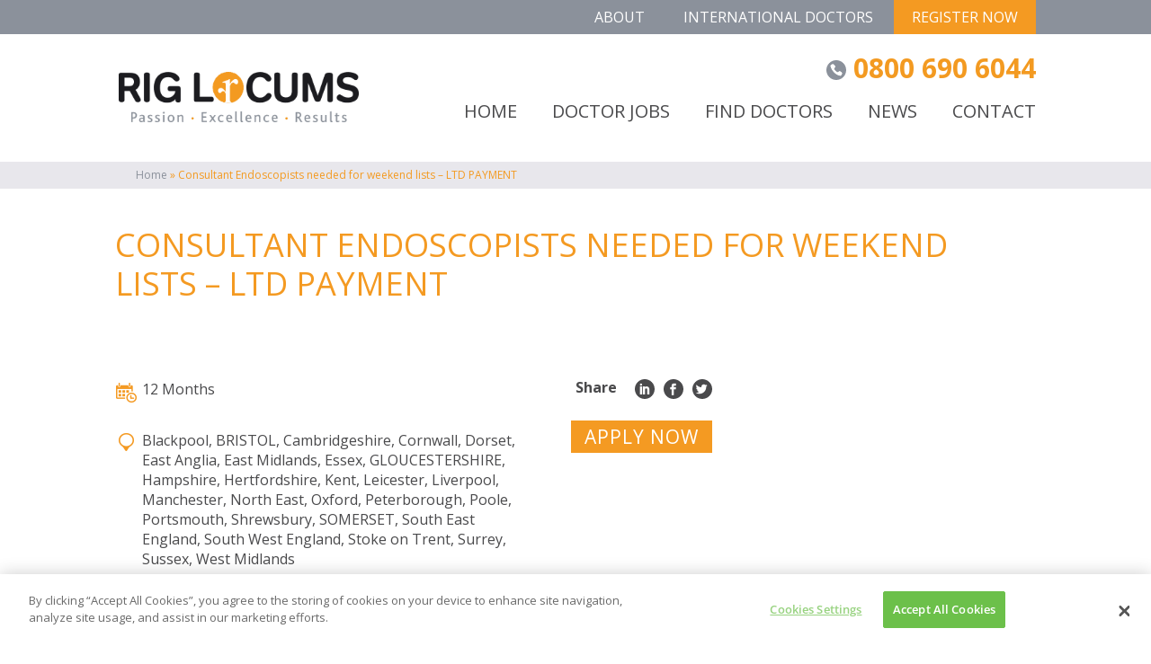

--- FILE ---
content_type: text/html; charset=utf-8
request_url: https://www.google.com/recaptcha/api2/anchor?ar=1&k=6Lc27o0UAAAAAJC_6zDx0Z6dJRbX2yPgRrM2Z_1f&co=aHR0cHM6Ly93d3cucmlnbG9jdW1zLmNvbTo0NDM.&hl=en&v=N67nZn4AqZkNcbeMu4prBgzg&size=invisible&anchor-ms=20000&execute-ms=30000&cb=ng6xsy3rgn4r
body_size: 48736
content:
<!DOCTYPE HTML><html dir="ltr" lang="en"><head><meta http-equiv="Content-Type" content="text/html; charset=UTF-8">
<meta http-equiv="X-UA-Compatible" content="IE=edge">
<title>reCAPTCHA</title>
<style type="text/css">
/* cyrillic-ext */
@font-face {
  font-family: 'Roboto';
  font-style: normal;
  font-weight: 400;
  font-stretch: 100%;
  src: url(//fonts.gstatic.com/s/roboto/v48/KFO7CnqEu92Fr1ME7kSn66aGLdTylUAMa3GUBHMdazTgWw.woff2) format('woff2');
  unicode-range: U+0460-052F, U+1C80-1C8A, U+20B4, U+2DE0-2DFF, U+A640-A69F, U+FE2E-FE2F;
}
/* cyrillic */
@font-face {
  font-family: 'Roboto';
  font-style: normal;
  font-weight: 400;
  font-stretch: 100%;
  src: url(//fonts.gstatic.com/s/roboto/v48/KFO7CnqEu92Fr1ME7kSn66aGLdTylUAMa3iUBHMdazTgWw.woff2) format('woff2');
  unicode-range: U+0301, U+0400-045F, U+0490-0491, U+04B0-04B1, U+2116;
}
/* greek-ext */
@font-face {
  font-family: 'Roboto';
  font-style: normal;
  font-weight: 400;
  font-stretch: 100%;
  src: url(//fonts.gstatic.com/s/roboto/v48/KFO7CnqEu92Fr1ME7kSn66aGLdTylUAMa3CUBHMdazTgWw.woff2) format('woff2');
  unicode-range: U+1F00-1FFF;
}
/* greek */
@font-face {
  font-family: 'Roboto';
  font-style: normal;
  font-weight: 400;
  font-stretch: 100%;
  src: url(//fonts.gstatic.com/s/roboto/v48/KFO7CnqEu92Fr1ME7kSn66aGLdTylUAMa3-UBHMdazTgWw.woff2) format('woff2');
  unicode-range: U+0370-0377, U+037A-037F, U+0384-038A, U+038C, U+038E-03A1, U+03A3-03FF;
}
/* math */
@font-face {
  font-family: 'Roboto';
  font-style: normal;
  font-weight: 400;
  font-stretch: 100%;
  src: url(//fonts.gstatic.com/s/roboto/v48/KFO7CnqEu92Fr1ME7kSn66aGLdTylUAMawCUBHMdazTgWw.woff2) format('woff2');
  unicode-range: U+0302-0303, U+0305, U+0307-0308, U+0310, U+0312, U+0315, U+031A, U+0326-0327, U+032C, U+032F-0330, U+0332-0333, U+0338, U+033A, U+0346, U+034D, U+0391-03A1, U+03A3-03A9, U+03B1-03C9, U+03D1, U+03D5-03D6, U+03F0-03F1, U+03F4-03F5, U+2016-2017, U+2034-2038, U+203C, U+2040, U+2043, U+2047, U+2050, U+2057, U+205F, U+2070-2071, U+2074-208E, U+2090-209C, U+20D0-20DC, U+20E1, U+20E5-20EF, U+2100-2112, U+2114-2115, U+2117-2121, U+2123-214F, U+2190, U+2192, U+2194-21AE, U+21B0-21E5, U+21F1-21F2, U+21F4-2211, U+2213-2214, U+2216-22FF, U+2308-230B, U+2310, U+2319, U+231C-2321, U+2336-237A, U+237C, U+2395, U+239B-23B7, U+23D0, U+23DC-23E1, U+2474-2475, U+25AF, U+25B3, U+25B7, U+25BD, U+25C1, U+25CA, U+25CC, U+25FB, U+266D-266F, U+27C0-27FF, U+2900-2AFF, U+2B0E-2B11, U+2B30-2B4C, U+2BFE, U+3030, U+FF5B, U+FF5D, U+1D400-1D7FF, U+1EE00-1EEFF;
}
/* symbols */
@font-face {
  font-family: 'Roboto';
  font-style: normal;
  font-weight: 400;
  font-stretch: 100%;
  src: url(//fonts.gstatic.com/s/roboto/v48/KFO7CnqEu92Fr1ME7kSn66aGLdTylUAMaxKUBHMdazTgWw.woff2) format('woff2');
  unicode-range: U+0001-000C, U+000E-001F, U+007F-009F, U+20DD-20E0, U+20E2-20E4, U+2150-218F, U+2190, U+2192, U+2194-2199, U+21AF, U+21E6-21F0, U+21F3, U+2218-2219, U+2299, U+22C4-22C6, U+2300-243F, U+2440-244A, U+2460-24FF, U+25A0-27BF, U+2800-28FF, U+2921-2922, U+2981, U+29BF, U+29EB, U+2B00-2BFF, U+4DC0-4DFF, U+FFF9-FFFB, U+10140-1018E, U+10190-1019C, U+101A0, U+101D0-101FD, U+102E0-102FB, U+10E60-10E7E, U+1D2C0-1D2D3, U+1D2E0-1D37F, U+1F000-1F0FF, U+1F100-1F1AD, U+1F1E6-1F1FF, U+1F30D-1F30F, U+1F315, U+1F31C, U+1F31E, U+1F320-1F32C, U+1F336, U+1F378, U+1F37D, U+1F382, U+1F393-1F39F, U+1F3A7-1F3A8, U+1F3AC-1F3AF, U+1F3C2, U+1F3C4-1F3C6, U+1F3CA-1F3CE, U+1F3D4-1F3E0, U+1F3ED, U+1F3F1-1F3F3, U+1F3F5-1F3F7, U+1F408, U+1F415, U+1F41F, U+1F426, U+1F43F, U+1F441-1F442, U+1F444, U+1F446-1F449, U+1F44C-1F44E, U+1F453, U+1F46A, U+1F47D, U+1F4A3, U+1F4B0, U+1F4B3, U+1F4B9, U+1F4BB, U+1F4BF, U+1F4C8-1F4CB, U+1F4D6, U+1F4DA, U+1F4DF, U+1F4E3-1F4E6, U+1F4EA-1F4ED, U+1F4F7, U+1F4F9-1F4FB, U+1F4FD-1F4FE, U+1F503, U+1F507-1F50B, U+1F50D, U+1F512-1F513, U+1F53E-1F54A, U+1F54F-1F5FA, U+1F610, U+1F650-1F67F, U+1F687, U+1F68D, U+1F691, U+1F694, U+1F698, U+1F6AD, U+1F6B2, U+1F6B9-1F6BA, U+1F6BC, U+1F6C6-1F6CF, U+1F6D3-1F6D7, U+1F6E0-1F6EA, U+1F6F0-1F6F3, U+1F6F7-1F6FC, U+1F700-1F7FF, U+1F800-1F80B, U+1F810-1F847, U+1F850-1F859, U+1F860-1F887, U+1F890-1F8AD, U+1F8B0-1F8BB, U+1F8C0-1F8C1, U+1F900-1F90B, U+1F93B, U+1F946, U+1F984, U+1F996, U+1F9E9, U+1FA00-1FA6F, U+1FA70-1FA7C, U+1FA80-1FA89, U+1FA8F-1FAC6, U+1FACE-1FADC, U+1FADF-1FAE9, U+1FAF0-1FAF8, U+1FB00-1FBFF;
}
/* vietnamese */
@font-face {
  font-family: 'Roboto';
  font-style: normal;
  font-weight: 400;
  font-stretch: 100%;
  src: url(//fonts.gstatic.com/s/roboto/v48/KFO7CnqEu92Fr1ME7kSn66aGLdTylUAMa3OUBHMdazTgWw.woff2) format('woff2');
  unicode-range: U+0102-0103, U+0110-0111, U+0128-0129, U+0168-0169, U+01A0-01A1, U+01AF-01B0, U+0300-0301, U+0303-0304, U+0308-0309, U+0323, U+0329, U+1EA0-1EF9, U+20AB;
}
/* latin-ext */
@font-face {
  font-family: 'Roboto';
  font-style: normal;
  font-weight: 400;
  font-stretch: 100%;
  src: url(//fonts.gstatic.com/s/roboto/v48/KFO7CnqEu92Fr1ME7kSn66aGLdTylUAMa3KUBHMdazTgWw.woff2) format('woff2');
  unicode-range: U+0100-02BA, U+02BD-02C5, U+02C7-02CC, U+02CE-02D7, U+02DD-02FF, U+0304, U+0308, U+0329, U+1D00-1DBF, U+1E00-1E9F, U+1EF2-1EFF, U+2020, U+20A0-20AB, U+20AD-20C0, U+2113, U+2C60-2C7F, U+A720-A7FF;
}
/* latin */
@font-face {
  font-family: 'Roboto';
  font-style: normal;
  font-weight: 400;
  font-stretch: 100%;
  src: url(//fonts.gstatic.com/s/roboto/v48/KFO7CnqEu92Fr1ME7kSn66aGLdTylUAMa3yUBHMdazQ.woff2) format('woff2');
  unicode-range: U+0000-00FF, U+0131, U+0152-0153, U+02BB-02BC, U+02C6, U+02DA, U+02DC, U+0304, U+0308, U+0329, U+2000-206F, U+20AC, U+2122, U+2191, U+2193, U+2212, U+2215, U+FEFF, U+FFFD;
}
/* cyrillic-ext */
@font-face {
  font-family: 'Roboto';
  font-style: normal;
  font-weight: 500;
  font-stretch: 100%;
  src: url(//fonts.gstatic.com/s/roboto/v48/KFO7CnqEu92Fr1ME7kSn66aGLdTylUAMa3GUBHMdazTgWw.woff2) format('woff2');
  unicode-range: U+0460-052F, U+1C80-1C8A, U+20B4, U+2DE0-2DFF, U+A640-A69F, U+FE2E-FE2F;
}
/* cyrillic */
@font-face {
  font-family: 'Roboto';
  font-style: normal;
  font-weight: 500;
  font-stretch: 100%;
  src: url(//fonts.gstatic.com/s/roboto/v48/KFO7CnqEu92Fr1ME7kSn66aGLdTylUAMa3iUBHMdazTgWw.woff2) format('woff2');
  unicode-range: U+0301, U+0400-045F, U+0490-0491, U+04B0-04B1, U+2116;
}
/* greek-ext */
@font-face {
  font-family: 'Roboto';
  font-style: normal;
  font-weight: 500;
  font-stretch: 100%;
  src: url(//fonts.gstatic.com/s/roboto/v48/KFO7CnqEu92Fr1ME7kSn66aGLdTylUAMa3CUBHMdazTgWw.woff2) format('woff2');
  unicode-range: U+1F00-1FFF;
}
/* greek */
@font-face {
  font-family: 'Roboto';
  font-style: normal;
  font-weight: 500;
  font-stretch: 100%;
  src: url(//fonts.gstatic.com/s/roboto/v48/KFO7CnqEu92Fr1ME7kSn66aGLdTylUAMa3-UBHMdazTgWw.woff2) format('woff2');
  unicode-range: U+0370-0377, U+037A-037F, U+0384-038A, U+038C, U+038E-03A1, U+03A3-03FF;
}
/* math */
@font-face {
  font-family: 'Roboto';
  font-style: normal;
  font-weight: 500;
  font-stretch: 100%;
  src: url(//fonts.gstatic.com/s/roboto/v48/KFO7CnqEu92Fr1ME7kSn66aGLdTylUAMawCUBHMdazTgWw.woff2) format('woff2');
  unicode-range: U+0302-0303, U+0305, U+0307-0308, U+0310, U+0312, U+0315, U+031A, U+0326-0327, U+032C, U+032F-0330, U+0332-0333, U+0338, U+033A, U+0346, U+034D, U+0391-03A1, U+03A3-03A9, U+03B1-03C9, U+03D1, U+03D5-03D6, U+03F0-03F1, U+03F4-03F5, U+2016-2017, U+2034-2038, U+203C, U+2040, U+2043, U+2047, U+2050, U+2057, U+205F, U+2070-2071, U+2074-208E, U+2090-209C, U+20D0-20DC, U+20E1, U+20E5-20EF, U+2100-2112, U+2114-2115, U+2117-2121, U+2123-214F, U+2190, U+2192, U+2194-21AE, U+21B0-21E5, U+21F1-21F2, U+21F4-2211, U+2213-2214, U+2216-22FF, U+2308-230B, U+2310, U+2319, U+231C-2321, U+2336-237A, U+237C, U+2395, U+239B-23B7, U+23D0, U+23DC-23E1, U+2474-2475, U+25AF, U+25B3, U+25B7, U+25BD, U+25C1, U+25CA, U+25CC, U+25FB, U+266D-266F, U+27C0-27FF, U+2900-2AFF, U+2B0E-2B11, U+2B30-2B4C, U+2BFE, U+3030, U+FF5B, U+FF5D, U+1D400-1D7FF, U+1EE00-1EEFF;
}
/* symbols */
@font-face {
  font-family: 'Roboto';
  font-style: normal;
  font-weight: 500;
  font-stretch: 100%;
  src: url(//fonts.gstatic.com/s/roboto/v48/KFO7CnqEu92Fr1ME7kSn66aGLdTylUAMaxKUBHMdazTgWw.woff2) format('woff2');
  unicode-range: U+0001-000C, U+000E-001F, U+007F-009F, U+20DD-20E0, U+20E2-20E4, U+2150-218F, U+2190, U+2192, U+2194-2199, U+21AF, U+21E6-21F0, U+21F3, U+2218-2219, U+2299, U+22C4-22C6, U+2300-243F, U+2440-244A, U+2460-24FF, U+25A0-27BF, U+2800-28FF, U+2921-2922, U+2981, U+29BF, U+29EB, U+2B00-2BFF, U+4DC0-4DFF, U+FFF9-FFFB, U+10140-1018E, U+10190-1019C, U+101A0, U+101D0-101FD, U+102E0-102FB, U+10E60-10E7E, U+1D2C0-1D2D3, U+1D2E0-1D37F, U+1F000-1F0FF, U+1F100-1F1AD, U+1F1E6-1F1FF, U+1F30D-1F30F, U+1F315, U+1F31C, U+1F31E, U+1F320-1F32C, U+1F336, U+1F378, U+1F37D, U+1F382, U+1F393-1F39F, U+1F3A7-1F3A8, U+1F3AC-1F3AF, U+1F3C2, U+1F3C4-1F3C6, U+1F3CA-1F3CE, U+1F3D4-1F3E0, U+1F3ED, U+1F3F1-1F3F3, U+1F3F5-1F3F7, U+1F408, U+1F415, U+1F41F, U+1F426, U+1F43F, U+1F441-1F442, U+1F444, U+1F446-1F449, U+1F44C-1F44E, U+1F453, U+1F46A, U+1F47D, U+1F4A3, U+1F4B0, U+1F4B3, U+1F4B9, U+1F4BB, U+1F4BF, U+1F4C8-1F4CB, U+1F4D6, U+1F4DA, U+1F4DF, U+1F4E3-1F4E6, U+1F4EA-1F4ED, U+1F4F7, U+1F4F9-1F4FB, U+1F4FD-1F4FE, U+1F503, U+1F507-1F50B, U+1F50D, U+1F512-1F513, U+1F53E-1F54A, U+1F54F-1F5FA, U+1F610, U+1F650-1F67F, U+1F687, U+1F68D, U+1F691, U+1F694, U+1F698, U+1F6AD, U+1F6B2, U+1F6B9-1F6BA, U+1F6BC, U+1F6C6-1F6CF, U+1F6D3-1F6D7, U+1F6E0-1F6EA, U+1F6F0-1F6F3, U+1F6F7-1F6FC, U+1F700-1F7FF, U+1F800-1F80B, U+1F810-1F847, U+1F850-1F859, U+1F860-1F887, U+1F890-1F8AD, U+1F8B0-1F8BB, U+1F8C0-1F8C1, U+1F900-1F90B, U+1F93B, U+1F946, U+1F984, U+1F996, U+1F9E9, U+1FA00-1FA6F, U+1FA70-1FA7C, U+1FA80-1FA89, U+1FA8F-1FAC6, U+1FACE-1FADC, U+1FADF-1FAE9, U+1FAF0-1FAF8, U+1FB00-1FBFF;
}
/* vietnamese */
@font-face {
  font-family: 'Roboto';
  font-style: normal;
  font-weight: 500;
  font-stretch: 100%;
  src: url(//fonts.gstatic.com/s/roboto/v48/KFO7CnqEu92Fr1ME7kSn66aGLdTylUAMa3OUBHMdazTgWw.woff2) format('woff2');
  unicode-range: U+0102-0103, U+0110-0111, U+0128-0129, U+0168-0169, U+01A0-01A1, U+01AF-01B0, U+0300-0301, U+0303-0304, U+0308-0309, U+0323, U+0329, U+1EA0-1EF9, U+20AB;
}
/* latin-ext */
@font-face {
  font-family: 'Roboto';
  font-style: normal;
  font-weight: 500;
  font-stretch: 100%;
  src: url(//fonts.gstatic.com/s/roboto/v48/KFO7CnqEu92Fr1ME7kSn66aGLdTylUAMa3KUBHMdazTgWw.woff2) format('woff2');
  unicode-range: U+0100-02BA, U+02BD-02C5, U+02C7-02CC, U+02CE-02D7, U+02DD-02FF, U+0304, U+0308, U+0329, U+1D00-1DBF, U+1E00-1E9F, U+1EF2-1EFF, U+2020, U+20A0-20AB, U+20AD-20C0, U+2113, U+2C60-2C7F, U+A720-A7FF;
}
/* latin */
@font-face {
  font-family: 'Roboto';
  font-style: normal;
  font-weight: 500;
  font-stretch: 100%;
  src: url(//fonts.gstatic.com/s/roboto/v48/KFO7CnqEu92Fr1ME7kSn66aGLdTylUAMa3yUBHMdazQ.woff2) format('woff2');
  unicode-range: U+0000-00FF, U+0131, U+0152-0153, U+02BB-02BC, U+02C6, U+02DA, U+02DC, U+0304, U+0308, U+0329, U+2000-206F, U+20AC, U+2122, U+2191, U+2193, U+2212, U+2215, U+FEFF, U+FFFD;
}
/* cyrillic-ext */
@font-face {
  font-family: 'Roboto';
  font-style: normal;
  font-weight: 900;
  font-stretch: 100%;
  src: url(//fonts.gstatic.com/s/roboto/v48/KFO7CnqEu92Fr1ME7kSn66aGLdTylUAMa3GUBHMdazTgWw.woff2) format('woff2');
  unicode-range: U+0460-052F, U+1C80-1C8A, U+20B4, U+2DE0-2DFF, U+A640-A69F, U+FE2E-FE2F;
}
/* cyrillic */
@font-face {
  font-family: 'Roboto';
  font-style: normal;
  font-weight: 900;
  font-stretch: 100%;
  src: url(//fonts.gstatic.com/s/roboto/v48/KFO7CnqEu92Fr1ME7kSn66aGLdTylUAMa3iUBHMdazTgWw.woff2) format('woff2');
  unicode-range: U+0301, U+0400-045F, U+0490-0491, U+04B0-04B1, U+2116;
}
/* greek-ext */
@font-face {
  font-family: 'Roboto';
  font-style: normal;
  font-weight: 900;
  font-stretch: 100%;
  src: url(//fonts.gstatic.com/s/roboto/v48/KFO7CnqEu92Fr1ME7kSn66aGLdTylUAMa3CUBHMdazTgWw.woff2) format('woff2');
  unicode-range: U+1F00-1FFF;
}
/* greek */
@font-face {
  font-family: 'Roboto';
  font-style: normal;
  font-weight: 900;
  font-stretch: 100%;
  src: url(//fonts.gstatic.com/s/roboto/v48/KFO7CnqEu92Fr1ME7kSn66aGLdTylUAMa3-UBHMdazTgWw.woff2) format('woff2');
  unicode-range: U+0370-0377, U+037A-037F, U+0384-038A, U+038C, U+038E-03A1, U+03A3-03FF;
}
/* math */
@font-face {
  font-family: 'Roboto';
  font-style: normal;
  font-weight: 900;
  font-stretch: 100%;
  src: url(//fonts.gstatic.com/s/roboto/v48/KFO7CnqEu92Fr1ME7kSn66aGLdTylUAMawCUBHMdazTgWw.woff2) format('woff2');
  unicode-range: U+0302-0303, U+0305, U+0307-0308, U+0310, U+0312, U+0315, U+031A, U+0326-0327, U+032C, U+032F-0330, U+0332-0333, U+0338, U+033A, U+0346, U+034D, U+0391-03A1, U+03A3-03A9, U+03B1-03C9, U+03D1, U+03D5-03D6, U+03F0-03F1, U+03F4-03F5, U+2016-2017, U+2034-2038, U+203C, U+2040, U+2043, U+2047, U+2050, U+2057, U+205F, U+2070-2071, U+2074-208E, U+2090-209C, U+20D0-20DC, U+20E1, U+20E5-20EF, U+2100-2112, U+2114-2115, U+2117-2121, U+2123-214F, U+2190, U+2192, U+2194-21AE, U+21B0-21E5, U+21F1-21F2, U+21F4-2211, U+2213-2214, U+2216-22FF, U+2308-230B, U+2310, U+2319, U+231C-2321, U+2336-237A, U+237C, U+2395, U+239B-23B7, U+23D0, U+23DC-23E1, U+2474-2475, U+25AF, U+25B3, U+25B7, U+25BD, U+25C1, U+25CA, U+25CC, U+25FB, U+266D-266F, U+27C0-27FF, U+2900-2AFF, U+2B0E-2B11, U+2B30-2B4C, U+2BFE, U+3030, U+FF5B, U+FF5D, U+1D400-1D7FF, U+1EE00-1EEFF;
}
/* symbols */
@font-face {
  font-family: 'Roboto';
  font-style: normal;
  font-weight: 900;
  font-stretch: 100%;
  src: url(//fonts.gstatic.com/s/roboto/v48/KFO7CnqEu92Fr1ME7kSn66aGLdTylUAMaxKUBHMdazTgWw.woff2) format('woff2');
  unicode-range: U+0001-000C, U+000E-001F, U+007F-009F, U+20DD-20E0, U+20E2-20E4, U+2150-218F, U+2190, U+2192, U+2194-2199, U+21AF, U+21E6-21F0, U+21F3, U+2218-2219, U+2299, U+22C4-22C6, U+2300-243F, U+2440-244A, U+2460-24FF, U+25A0-27BF, U+2800-28FF, U+2921-2922, U+2981, U+29BF, U+29EB, U+2B00-2BFF, U+4DC0-4DFF, U+FFF9-FFFB, U+10140-1018E, U+10190-1019C, U+101A0, U+101D0-101FD, U+102E0-102FB, U+10E60-10E7E, U+1D2C0-1D2D3, U+1D2E0-1D37F, U+1F000-1F0FF, U+1F100-1F1AD, U+1F1E6-1F1FF, U+1F30D-1F30F, U+1F315, U+1F31C, U+1F31E, U+1F320-1F32C, U+1F336, U+1F378, U+1F37D, U+1F382, U+1F393-1F39F, U+1F3A7-1F3A8, U+1F3AC-1F3AF, U+1F3C2, U+1F3C4-1F3C6, U+1F3CA-1F3CE, U+1F3D4-1F3E0, U+1F3ED, U+1F3F1-1F3F3, U+1F3F5-1F3F7, U+1F408, U+1F415, U+1F41F, U+1F426, U+1F43F, U+1F441-1F442, U+1F444, U+1F446-1F449, U+1F44C-1F44E, U+1F453, U+1F46A, U+1F47D, U+1F4A3, U+1F4B0, U+1F4B3, U+1F4B9, U+1F4BB, U+1F4BF, U+1F4C8-1F4CB, U+1F4D6, U+1F4DA, U+1F4DF, U+1F4E3-1F4E6, U+1F4EA-1F4ED, U+1F4F7, U+1F4F9-1F4FB, U+1F4FD-1F4FE, U+1F503, U+1F507-1F50B, U+1F50D, U+1F512-1F513, U+1F53E-1F54A, U+1F54F-1F5FA, U+1F610, U+1F650-1F67F, U+1F687, U+1F68D, U+1F691, U+1F694, U+1F698, U+1F6AD, U+1F6B2, U+1F6B9-1F6BA, U+1F6BC, U+1F6C6-1F6CF, U+1F6D3-1F6D7, U+1F6E0-1F6EA, U+1F6F0-1F6F3, U+1F6F7-1F6FC, U+1F700-1F7FF, U+1F800-1F80B, U+1F810-1F847, U+1F850-1F859, U+1F860-1F887, U+1F890-1F8AD, U+1F8B0-1F8BB, U+1F8C0-1F8C1, U+1F900-1F90B, U+1F93B, U+1F946, U+1F984, U+1F996, U+1F9E9, U+1FA00-1FA6F, U+1FA70-1FA7C, U+1FA80-1FA89, U+1FA8F-1FAC6, U+1FACE-1FADC, U+1FADF-1FAE9, U+1FAF0-1FAF8, U+1FB00-1FBFF;
}
/* vietnamese */
@font-face {
  font-family: 'Roboto';
  font-style: normal;
  font-weight: 900;
  font-stretch: 100%;
  src: url(//fonts.gstatic.com/s/roboto/v48/KFO7CnqEu92Fr1ME7kSn66aGLdTylUAMa3OUBHMdazTgWw.woff2) format('woff2');
  unicode-range: U+0102-0103, U+0110-0111, U+0128-0129, U+0168-0169, U+01A0-01A1, U+01AF-01B0, U+0300-0301, U+0303-0304, U+0308-0309, U+0323, U+0329, U+1EA0-1EF9, U+20AB;
}
/* latin-ext */
@font-face {
  font-family: 'Roboto';
  font-style: normal;
  font-weight: 900;
  font-stretch: 100%;
  src: url(//fonts.gstatic.com/s/roboto/v48/KFO7CnqEu92Fr1ME7kSn66aGLdTylUAMa3KUBHMdazTgWw.woff2) format('woff2');
  unicode-range: U+0100-02BA, U+02BD-02C5, U+02C7-02CC, U+02CE-02D7, U+02DD-02FF, U+0304, U+0308, U+0329, U+1D00-1DBF, U+1E00-1E9F, U+1EF2-1EFF, U+2020, U+20A0-20AB, U+20AD-20C0, U+2113, U+2C60-2C7F, U+A720-A7FF;
}
/* latin */
@font-face {
  font-family: 'Roboto';
  font-style: normal;
  font-weight: 900;
  font-stretch: 100%;
  src: url(//fonts.gstatic.com/s/roboto/v48/KFO7CnqEu92Fr1ME7kSn66aGLdTylUAMa3yUBHMdazQ.woff2) format('woff2');
  unicode-range: U+0000-00FF, U+0131, U+0152-0153, U+02BB-02BC, U+02C6, U+02DA, U+02DC, U+0304, U+0308, U+0329, U+2000-206F, U+20AC, U+2122, U+2191, U+2193, U+2212, U+2215, U+FEFF, U+FFFD;
}

</style>
<link rel="stylesheet" type="text/css" href="https://www.gstatic.com/recaptcha/releases/N67nZn4AqZkNcbeMu4prBgzg/styles__ltr.css">
<script nonce="LHk8ionTebYymsyKS3fNGA" type="text/javascript">window['__recaptcha_api'] = 'https://www.google.com/recaptcha/api2/';</script>
<script type="text/javascript" src="https://www.gstatic.com/recaptcha/releases/N67nZn4AqZkNcbeMu4prBgzg/recaptcha__en.js" nonce="LHk8ionTebYymsyKS3fNGA">
      
    </script></head>
<body><div id="rc-anchor-alert" class="rc-anchor-alert"></div>
<input type="hidden" id="recaptcha-token" value="[base64]">
<script type="text/javascript" nonce="LHk8ionTebYymsyKS3fNGA">
      recaptcha.anchor.Main.init("[\x22ainput\x22,[\x22bgdata\x22,\x22\x22,\[base64]/[base64]/[base64]/bmV3IHJbeF0oY1swXSk6RT09Mj9uZXcgclt4XShjWzBdLGNbMV0pOkU9PTM/bmV3IHJbeF0oY1swXSxjWzFdLGNbMl0pOkU9PTQ/[base64]/[base64]/[base64]/[base64]/[base64]/[base64]/[base64]/[base64]\x22,\[base64]\\u003d\x22,\x22HTfCssO9w5lawrnCjW0JZRTCk3PDjMKmw7nCtcKlGMKWw5BwFMO+w6zCkcO8fwXDll3Cg1ZKwpvDlhzCpMKvOg1fKWXCn8OCSMK2RhjCkgjCnMOxwpMwwo/CswPDsHhtw6HDgHfCoDjDscONTsKfwr/DpkcYAG/DmmciA8OTbsO0VUcmJV3DokM5REbCgxkaw6R+wq/[base64]/QMOHEMKDwrYQJFzCp8O8Q8K/[base64]/w5Ugw4zCoEbCp8O1wr/ChXsRwq7CnFEXw77Cnys/[base64]/SiDDlXzCh3XDmy7CjcK8e8KiFMO9wq5mFcKMw4ZubcK9wpghdcOnw4dEYXpwdz3CncOXKDHCtQ/DqG7DtS3DmEREAcKySDIOw43Dg8Kmw6dxwrddO8OUczXDlQTCksKGw5hjeW3DgcKRwoskUcOnwqXDg8KUTMKWwq7CsQYLwqTDvV0iLMORwq/CtcO/[base64]/woRnA8KPEGHDlBIkdMKqJExuw6LCn8O4X8KKdVByw45fJVvCssOLRyzDuhocwqvCn8K4wrQSw6vDtMKvZMOnQnXDj1DCuMOSw53CiGI5wqzDssOfwqHCnSw1w7piw48dacKIIcKCwq3DllJmw6cZwpzDrQYFwqLDpcKkXwbCsMO9CcO6KAY/[base64]/[base64]/[base64]/[base64]/XMK4ZB9MSElmw6tkwovCuw4Aw5DClMKHX0rDrsKbw7HDkcO3wqvCucK3wqtswrxcw7nCu31ewrLCmXMdw77CiMKWwqpjw4/Cqh8mw6jCkmDChsKBwqsIw4taaMOSGCFOwrjDiw/[base64]/L8K5JyHChnxYKcO/wrLDgcKxwrDDtcKEw4jDqRPCgF7ChcKQwqvCl8Kmw6HCv3DChsKCHcKgNXHDh8Kvw7DDucOpw4vDnMOAwpUPMMKwwrNgU1cZwogowoQhBcKnw4/DkXzDkMK3w6bCksOPU3VMwok7wpXCssKqwoc3C8OjFl7DvsKkwqTDscKfw5HCq3jDhlvCn8Ogw6LCt8O/[base64]/DkGNRw5jChXDCuhNzwoc/W07Cs8KpwpE+w7rCs1BNPsOYJcK3FMOlalh4TMKzVsOfwpdcXAPCkn/ClcKLGGhPCBIXwrYcJMKYw4BIw6jCtEFKw4LDlAHDosOzwprCuj3Cj07DhUgiwoPDj2JxXcOYIgHCk3jDmsOZw6sZSG9Lw5AfPsKRYcKTAUQ9NATCrXrChMKBAMK/BcO/[base64]/[base64]/DncK1RMK5w4YkTMO7wqkFw5jCjMO7w7kdX8K/[base64]/CpMK4CGV4w5TDhjFQw5vDtm9Xwp3DssO4F37DrX7CjMKLC1Zzw67CkcOCw7lpwr3CgcOMwoJSw7DCiMKVCWtcKyBbLcK5w5fCs3w/wqEVQFLDrMOvOcOOKsOUAiU2wrfCijh8wonDkhbCtsOWwq4/[base64]/[base64]/DlMKywrHCtFTDtcOCKMKkAcKiBsKiw4zDmMKLw43CvzTCpCMmOHNfWkjDkcOAQsO9J8K9D8KWwrYUFkxcbGnCpR3CiWlJw4bDtn9ndsKtwrrDjcOowr5xw5tPwqLDiMKVwpLDgcOMP8Kwwo/DkMOQwpBbZivCiMOyw7PCusOaNWbDssKAwr7DncKNBgDDiDQZwoR7F8KJwr/DuQJLw7YjWsOqK3s+W1powpPDg0EtDMO5csK2DlUTck9gMsOjw47CjMK4ccKMBBVqAE/ChyMMahfChsK1wrTCjGXDmH/DkMOUwprCpwTDpgfChsOjJsKrIsKiwonCqsOoFcKSasKaw7HCjS/[base64]/PcO7LsKXwqzCi8K0w51Sw57Dl8Khw7d0d8KYesO7N8Olw6zChATCucOpNT7DsErCqHQ7w5zCicKmK8OVwoowwqAqYV4Kwq1GLsKyw748N0siwpkIwpvDtlzCjcKzNmBYw7/ChTAsAcOGwqPDqMO0wofCunLDgMKDXTpnwozDinJTEMOwwphiwrHCucK2w4FDw5Zzwr/CjUgdbDvDisOnJlMXw7jDoMK0fAJAwrHDr27CrFkRKRfCi2kwGy/CunfCpDVVWEPCmsOiw77CvR7CoHcsCcOiw7sUU8OYwoUOw4TCmsOCECpHw6TCj0LCgBjDoHDCiVUEFsKKa8OuwrU8w6PDgTZywo3CjMORwoXCqDPColFrMkvDhcOgw5oqLGFRDcKFw7/DpzvDim5+egfDusKrw5zCjcOyRcOcw7TCsQwsw4djVX0qOFfDgMOzasKZw6FDwrTCpQjDn3XDuklQc8KkfXYuTmd+ScK/CcOjw7bCin7CmcKVw44cw5XDlwjDrsKIacOtKMKTCnpqLX0dw5JtZHvCq8KqcW8yw4rCsHtBX8KtdE7DjgrDpWk3BMOMPzHDlMOlwqjChHs/wqHDhQReFsOjBXUrfFzCgMKqw6FpIzPDkcOVwr3Cm8Kgw75VwovDoMOUw4XDk2TDtMKIw77DnyzCi8K7w7bDu8ONHEfCsMKxFsOHwr4pRsK+X8KbEsKPY3ALwrIdeMOIDEjDo2vDmWPCp8ODSDTCsn7ChcOKwpfDh2/Cj8ONwooIc14nwrFRw6MwwpXChcKzf8KVD8KVAT3CtsKQTMO0CTlTworCusKTwo3DpMK/w7vDo8Kqw6BAwr3DtsONVsOTacOrw55Sw7YuwoANJlDDk8OCR8Oywok9w4NwwoUWdhhSwogdw55pCMOPW214wqzDk8OTw4TDv8O/QwHDu3LDqQDDglHCn8KpOsO5M1HCiMOPXsOcwq1ZTQPCnnnDqinDtjwjw7HDrzxEwq/DscOcw7Vbwrh7dlPCs8KPwpc7QXQSdcO7wr7DjsK6e8OpNsK7w4MnKsO3wpDDk8OzOkdsw7LCtH5oWRNuw63DgcOhCMKpWQ7CkBFMw4ZMNGPCp8Oyw41rXydfKMOKwpY3fMObccObwr1ZwodCIWfDnVJywqnDtsK8NXB8w74bwr5tU8KRw6DDiSrDp8OOJMOUw5/DskREdRzCkMONw6/CqjLDty0gwopTGX/[base64]/Dsj/ChMKQw5rDgm96KsOPw7DDvgJNF2rDu3oOw6AQIcOdw4lsVEbDucKAQU8Hw71WNMOKwpLDrMOKMcKaQcOzwqDDlMK6Fw9Lw6ZBQsOLbcKDwrPDv2nDqsODw5zCqBcKUMOMPEXCpw4Ow6ZHdH9bwpjCpEwew5DCvMO/wpIAXsK+wpHDoMK4BMOQwqbDmMKEwrDCjxzCnERmfhbDhMKqA2RIwp7DqMONwpN6w6bDicOtwq3CiFBFa2QPwq0MwpjCjRsfw4klwpcLw7jDk8ORTcK4L8O8wrzCqsOFwrDCs1ZKw47CosOrBSocP8KrHBrDimrCuwzCmMORW8Ktw4bCnsOeFw3DucK/wrN4esK1w5bDk0HCh8KxFWrDn23CtlrDr0vDusOow419w63CiR/Cn2I7wro3w5ZLd8K6e8ODw7tXwqh2wpHCjlLDq2k4w6TDpi/CinnDug4pwpnDn8K2w4BZfUfDkQ/CuMO4w7IWw7nDmcKZwqrCt0fCicOKwpXDsMOJw5YLTDjCmmrDqiJZEBPDgHt5w7Fjw6XCrETCu3zCu8KLwojChAIkwpPCv8Ktwo0gRMOswoBBMUzDvkcLacKow50Sw5TCh8O9wrXDhMOoECnDgsK7wrjCqAnDvcKQOMKEw7bCi8KAwp/CsA8VIsOgU3xpw5BFwrBpwoc1w7VfwqrDv04XEsKmwqxtw6hbG20BwrPDvA3Cp8KPwrjCv3rDvcKiw7zDvcO4anZBFmdSGmcqHMO/w4nDusKdw7w3LHcoM8OXwpxgRFPDrktmfkPDpglpMFgCwqzDjcKNJztYw7hIw6ggwojDqgPCsMOBTn3CmMOgw7Bpw5UAwoUDw7HCix9GP8KGdMKAwrwHw4YIBMO9ZTYrLVfCvwLDi8OmwrHDnFd7wo/DrGTDpMKbEGvClsO6M8KlwokhGWPCiVALZm/DisKDecO5w5Egw5V8djVcw7/CjMKaIsKtwqBUwpfChMK8TcOGdHIpw6gANMKUw6rCpSjCq8OEQcOnSFzDm09+JsOgwo0fw7HDu8KAMHJsL3xZwphZwroEPcKYw608wonDgmVZwqfCjgs4wozCjxUeY8O/w7nDj8Kxw43CpzhtGRfCjMOOb2lkQsKHfgHCsyvDo8K/fCbCvR0AKUfDvznClMOZw6DDnsODNljDjiUVw5DDtCoFwrDCkMKLwqp9wq7DpXJmSS/[base64]/NCdSBsOcelVWw4A+w7NtUsKJw5pCV1rDlsOew4rDhMKbecOdwpxqXw/CrGjCnMK7F8OXw4XDh8Kswp/CtsOlw7HCmzB2wogsJGHChzd7Vk/DvBHCnsKowpnDrUAvwpRNw5kOwrYKT8KHZ8OhHmfDpsOpw7ZuJRVwRMOjAxAhccKQwqVnS8OKIsKfWcKUdCfDvl8vOcKvw4MawovDssOqw7bDk8KNXyk2woZIOcOJwpnDs8KNCcKmO8KJwrhHwpdXwp/DlF/[base64]/CqDgiwqnCvh7DmGHDqwHDmhLCrWoIwrPCvyfDqsOHZjYNAMKGw4RCw4kgw5vCihNmw5BpN8O8QzbClcKBEMO4RmXCjGvDpQkKQzcMMsKcNcOAw51Aw45GEcOmwpjDkUgSOU/DjsKLwo9AJMOTGn3DkcOqwpjCjsORwqJHwotYH3laV17CkhjCpEXDjnfCkcKCYsO5Z8OrLHfDjcOjfjrDmFh9UnvDncK/N8Oqwrk9KU4pFsKSdsKJwqJpZ8K1wq7Ch04PDVzCqRNMwoAqwoPCtVLDkAFCw4BFwqTCuQPCuMKlYsOZwqjDlzZmwonDnGhkYcKfemUCw5NNwoctw4JSw6xxNMOKe8O0UMOPPsOnHsOew7vDvRfCvknCuMKAwofDoMKMR2XDliAjwpfCmcKIwrjCicKAMAZpwphTwq/DoDB8IMOkw4fCrjsPwpZOw4szTMOywonDh0o1SGBvPcObI8OLwowaQsOgflTDgsKPfMO/CcOHw7MqbMOlbsKBw69laAbCiAnDnhNmw6R+d2jDvcKdfcKVw5k/[base64]/[base64]/DnMKAw67CjMOgwqc1bMKuwrs2MiXCtivCq1/CncOLR8OvBMOGZ298wqTDkFFWwoPCsR0JWcOAw5QDBH8hwrfDksO4MMKCKhEBenXDi8KGwohgw5vDm0nCgkLDnCfDgn58wozCvsOuw5ECJ8O1w4DClMK5w6U+c8Ovwo7DpcKUEsOWecONwqZAXg9awpbDl2jDuMOue8Oxw6QSwqB/I8O+KsOlwoYiw44Icg/Coj9sw5TCtisOw7wKEiHCi8KPw6HCi1zCtBhsYMOGcQLCoMOkw5/ClMKlwqHDq0VGYsKNwoIuLwzCncOVwpAEMAlyw4HCksKAS8OWw4VeSCvCtMK/wqECw5pQCsKgw7HDpMOSwp3Dl8OlbFPCpXZhD1LDn3gIbzMBX8Ohw6VhQcK3S8OVRcKSwpgea8KLw70obcOELMKHXXV/w77Cp8KuM8OIeg4MHMOpacOswoTCujgCQANiw5J8wobCjsK+w6wRDcOeHMKHw6Iow7zCl8ORwpledcOXcMOHAnLCp8O0w60aw7R2bkdnJMKZwoE/wpgBwoQJUcKBwo0mwpVrbsOwB8OHwrodwrLCjljCkcKzw73DjsOiDxxhKsOAR2rCrcKvw7pvwqbCgcO2JsK/wozCmsKSwr4BasKXw5NyTz7CjjwZW8Kmw4TDu8O4wo9pB3HDvz7DicOod2vDqSxff8KNIUfDgcO7UcOSF8OUwqhODMOSw5/CpcOIwqnDrDNKLQnDriYow6gwwoctBMOnwp/DrcO5wrljw7DDoHomwp/Cr8O4w6nDil0aw5cOwrJ7IMKPw5jClxvCj2PCpcOAYsKVw5/Dq8KMCMO+wo3CrMO0woRiw45MV0fDlMKCDRZBwq/Ck8OFwq3Dr8Kuwq97woTDs8O9wpAmw4vCtsOHwrnCnMOxVi0cVQHDgMK8TMOWPnPDozsEa1LDtggxwoHCjxPCjcOuwrYkwqAXWnZnOcKDw7Q2DXV/wqTCuBwOw7zDpsO3WxV9w705w7nCqcKSK8Oyw4vDqWIEw7XCgsOHUVHCjMKGw4DCgRg5OG5Yw5ZeNMKycXrCnTnDrcKjJcKhDcO+wq7DtgzCscOzRsKjwrvDpMKyesOowq5rw4rDrwpiccKtwphoPSnCjWzDjsKFworDgMO1w65ywq/[base64]/Do8OVHWVJw6U3w5bDlR90w4XChQ4/UAHCqj4YRMKsw5rDmx1TLsOfbWwICMO5HC4gw7jCpcKcIjrDh8OYwqDCniA+wo7DrsOPw60Vw67Dk8OCPMOdOiB0wo7Cl3vDmxkawonClA1IwovDoMKXe3IwDsOGHgtXW37DiMKxX8K/w67DmMOnVg41wpE6XcKXCcOtVcOHJcOiSsOBwqrDmsKGUSTCpz0bw6/ClMKIVcKBw6ZSw4zDscO3PSVnTMOWw7nCiMOcUVcBUMOrwr9RwpXDm0/[base64]/b8OrCgY1TsK2w5vDt2Jkd0jCjStIbVspF1PDhXzDmiLDmAXCncKVJ8OXU8KTN8K4bcKpCEoqHyMhZsKUHFwMw5bCkMK2R8KNwqEtw61mwo7Cm8K2wqQvw4/[base64]/ClMOfKcKHwq/CqlXDtR57wrU0wrgKwo5teBDCgiZXwr3CkcK1M8KXPlfDgMKowqUswq/[base64]/Dq8OGw4XCkMOcw7tDw63Cp8KEScOQQcOtRz7Djw/[base64]/CvMOgNWxHwqfDj8OOAitfw6YnasKrw4jCrsOxwrU4wopgw6PCgMOKOMOuez8THcOQw6ZVw7TCtsK7b8OwwrnDrWTDt8K1TsO8QMK3w6pZw7fDoBpDwpHDv8Oiw5bDkl/ChsO7RsK0GUlkHSoZV0Nmw4dce8KJBsOCworCvsOnw4vDhjDDtMOvADfCqFjCucKfwq5qFREiwo9Cw6hMworCt8O7w4DDhcKvJcOTDngbw5ANwrZJwrsAw7zDhsO9URzCtcOJQlTCix7DgS/[base64]/ClsODBMO/wp9YLhLCvMO5JMO3w4wKw5sbw4bDnMOhwoYJwozDmsKdw6Nnw5rDpsK1w4/CpsKWw51mBnDDvsOFAsO1wprDgwRlwrbDhnN+w74aw4IeNcKtw78dw7FAwq/[base64]/Ds8OmJB/DrAB4b8OYw7bCmWdHIwFEaDpCfcO+w5cOIhlYHUJGwoIDw4IJw6hSEcKHwr4uSsOkw5cGwrnDq8OSI10rFR3CoCpnw7jCrcKIMFcxwqRtKMOdw4rCrXnCqmV3woQDGcKkRMKuG3HCvh/[base64]/[base64]/Iztyw6vCvUdkwpxmwr4eXAEUXMKswqM/w4hsScK2w5snM8K3XcKhaw/DssOWOgZiw4/DnsK+dj9dOyrDqMKww7xDNG8gw7Iuw7XDmMKpcMKjw6Mtw63ClHzDkcKEw4HDrMORBMKaA8Kiw4XCmcKGasKLN8Kzw7HDs2fDhGTCrUkLSSrDpsOvwprDkzXCu8Oqwoxaw5vCjG8bw4bDnCc/[base64]/Ch8OSwr9Uw4PDtcKRPgAUw7vDncKEw7AQC8ORRQkww5wBQk/Dl8OAw6AARsOoWhRMwr3CiSJ+WENiCMO1wpDDqkJcw4l/YsKtDMOQwr/DoW/CqgDClMO7VMOBQh3DoMKrwr/[base64]/DlsKxwp1CwronAMKTPsK7FzFMw7nDmcOLw6HCqXLDhxoiwrTDtT0YK8ObBlgUw5AAwqxUEw/DlGdxw4RnwpfCjMK7wpnCn31IPMKpw7DCpcKyMsOuKMO/w7UcwqHChMOkbMOTMsK0d8OCLiXCtRFqw47DssKxwqbDqzvChcO2w6pnFlrDilhdw4N5THfChgLDp8OUVnBSSMKuHcK4w4zDl0x1wq/ChSrDml/DncO0wp1xd1nCrsKcVDxLwrERwqQ4w5PCi8KlVVlQwobCkMOvw6sQaCHDhcO/w7bDhmNpw7DCksKrATgyYMOfNMKyw5/DujTClcOwwpfCosKAPcKtQsKrBsKXwpnDtBbCv3Rywq3CgHxQCzV4wpIcSVR6wqLCkGPCqsKkScO6KMOUc8Kdw7bClcKwNcKswoPCmsO/TsOXw5zDpsKfLRrDhwbDmVnDrElhbgRHwpDDrXPCqcOqw7PCssOlwp5ZH8Klwo5MAh5ewrFIw7pRwoPDs1gdwqrClkoUF8Kiw43CpMOGcQ/CusO8FMKZX8KZbUo9TnTChMKOe8K6wpl1w6PCnDokwoRswo7ChsOFaD5OahVZwqbDmVTDokHCo1vDm8O/AsK1w7DDiw3DnsKCGBXDlwZow6U6RMO+wrTDnMOGKMOTwqHCpsKaX3XCmlTCixPCvCnDrQYyw5UnR8OnGcK/w4kjIMKSwpDCuMKsw5QtF17DksKDHkBlBcOWe8OPfQnComPCqsO5w75aN23CuCFkwpFeN8O+a01ZwoPCrsKJC8O5wr/CiSlyJcKNUlU1dcK/[base64]/[base64]/ZMKnwpvCu8KveTfDlMKfwp/[base64]/DqMOjMcK4LsKxwpfCjsKvwos6Z8KzZ8KhfcKZwpI6w68kQhx0QVPCp8KHCmnDjMOZw75Hw6HDrsOcRz/DpnpVwpvDrB14EFYECsKPasKaT0cTw6LDplZmw5jCpCh2CMKWYwvDscO5wpQpw5pmwpMFwrDCg8OcwprCuGvCvBVww5JlTMOLRWXDvMO4KsOBDgbDsjoRw6jCt0zCpsO7w4LCjmxGPiLCocKsw5xHfMKJw41rw5vDq2zChwtQw48Hw6p/[base64]/aFPCr0nCmcKlw5jDpyXCrRgxw5w6PmTDqsKzw57CrsO+YGnCnB3DnsKGw4LDmjVLB8Kxwp91w6/DnATDgsOPwqcYwptvakHDiRMldxvDq8OkDcOYMsKNwpXDiismPcOGwpwnw4DClyg5YMOZwrs/wpHDs8KCw60Ywqk2JQBlwpo2PybCusO5woYYw6jDpAUtwrQTVgREQgjCs0NjwprCpcKQd8KNPcOnSALDusK1w7PDjcKBw7RMwp1kMTnCnx/DjBZMwqbDlWB7OmrDqwFkUAJuw6XDkMK/wrFWw5PCi8KxCcOfBcKOBcKGJ31rwofDnSPCkRDDvSHCn0DCpMOgL8OhR1cbOVZQGMOXw5Bdw6Y1QcKBwovDjnc/IR8Nw7HCu0ULXBPCsDU3woPCnh0gCcKbNMKDwp/CmURXwqdqw5fCgMKEwpnCpR85wolTwqtDwr3DvTx6w7oHCwIlwqx2PMKWw7nDp3sww7gyCsO2wqPCocONwqfClWghTlUvPF/CmMKxUyHDqTlCRMO5KcOmwo4xw7bDuMOcKGJGZcKufcOmRcOOwo04wonDu8KiGMKXLcOZwog9AzIxwod7w6RUImQDOG7Cu8K4N0/DiMOkwqLCsxXDiMKUworDrzIqVh8hw43DmMOHKEokw5JENBsCCELDkwJ8wqzCgcOtEwZpGGYhw4jDvj7Cih/CpcKmw7/DhlhEw7tmw7whD8OiwpfDrzlpw6UxHWRkw4U7LsOveDTDmgMlw58Mw73CnHpsKyxBwroZSsO2O2NRDMONXsK/[base64]/w4LDlAzDiglHw5zDvG9zVgA6VEAHwrhCa2xXVG7CicOcw6DDiEbDgWPDjQPCjkQuTV1PesKOwr/[base64]/CvFhKQkHDiMOuCi4Mwod5wrdWamfDiFfDrsOKw4IYw5XCnGctw7p1wqBpNiHCicKLwp4Bw5odwolUw6Fcw79iwqkwPRs3wq/[base64]/CjsK4DGgzw4rDnGJkwq/DlzNYB3HCmV/Du8OgSEhOw4zDm8Oww50Gw7PDriTCqEfCpVjDkH4tcirCjsK5w7leKcKaEB9Xw69Iw6IwwrnDvAAKGcKew67DjMKtwrvDtcK4PcOtb8OEA8KmYMKqAMODw73Co8OrIMK2OG9KwrDCq8K/E8KURsO5GTTDrw/CnMOHwpTDjsOmKy1TwrHDlcOewr9bw6zCicO9wpHDmsKZLFvDr0bCsUnCvUbDsMKnGUTCj30JQsKHw5wXPMKaXcO9w7VBw6nDtXDCiQE5w6TDnMORw6UWBcKvZmtDPMOIKAHDowLDn8KBcSEEI8KLXihbw71ObHDDu1YQLy3Ch8OnwoQ/[base64]/Dq1bCoWg8w4UST8OebMO+w4TClBnDgEQ5GcO5wqhUMMO8w6jDicKrwqNnIE4NwojDssOHYAhwVzzCgTRbbMObUcKjAl8Xw4LDkh7CvcKEVMOxHsKXBcOOYsK+AsOFwoR3wrRLIE/DjiAVGFzDizfDjjMXwoMeMStLeTQKEyvDqMKIZsOzXcKbw5HDv3/DuC3DlMOrw5rDn0xWwpXCo8Oiw4scPcKPZsO6w6nDpBjCrALDtB0IQsKFU1PCoz53H8Ksw5s3w5hhX8KeTjUGw5TCkydJeAURw7PDk8KaODHCu8KMwoDDmcOqwpAbCVc+wprCpsKTwoJYMcKJwr3DscKGDsO4w7rDpMKdw7DCgQ8zbcKkwpR/wqVbLMKkw5rCkcKUOXHCu8Ovc37ChsKtHG3CtsO6w7rDsUXDkDrDs8OCwrlcwrzClsKvNjrDiXDCgG3CncO0wqLDiB/[base64]/CoGsEwqEzwpjDrjoIClHCjTHCvcOnwqx5w7F7QMOpw6zChCDDtMOPwqkEw7LCksOuwrPChh7DrMKDw4c2c8KuRCvCpcOqw4dZbj5qw6QhEMO5woTCpyHDssO0w53DjSXCssOhLA/[base64]/fmdTaEQUOcOnwqkTw4s5w6htwoQHw5vDqlg8KcKWw7wPSsOXwq3DqjQ7w73Dk37CncKMSXzDqcOZQDcEwrFRw7xlw4ZqU8KyO8OXdFnCo8ONQcKRdwAwdMOLwoQOw6xaO8OiSHYdworClXAKKsK1MHfDmk/CpMKtw47Cij1lQsKGE8KNPhTDocOuHCbCocOpekbCr8K3aknDhsObJS/DqCPChBjCqj/DryrDnDc2w6fCl8O5ZsKXw4IRwrJiwobChsKHOGt3EHAFwrvDu8Odw5Aswo/DpEDCggF2MVjCq8OAA1rDtsOOHUrDvsOGchHDkRzDjMOkMyDCmSPDosKRwr1QS8KLAHNnwqRVwr/CssOsw5VKCV89w7fDiMOdO8Ohwq3Dv8OOw4lBwrELFxJjGCHDn8O5bWrDnMKAwo7CrELDvBvCvsKzfsKJw58cw7bCoWp9Yh5Tw63DtlfCmMKkw7vCrHUMwqo7w6REc8OfwofDvMOEEcK2wpJww4ZZw54WGkp6GS/CrVPDmhfDssO4H8KKNwMiw4lDDsOFYA9Vw4DDosOERm/Dt8KaGmIZS8K4UsO+EmLDqn88wpx3FFzDvx4lBGnCoMKVSMObw5vCgw8gw4IJw5gTwqPCuGwuwqzDi8OPw4JSwpHDq8OGw5EWb8OCwoTDmgkYeMKMH8OUHQ4Vw5wBUxHDnMOlasK/[base64]/E8OxY8KKw7YJNcKVOmgzVnLCusKLVcOtZ8OsalQEdMOfasOHHkZ7bzTDosOMw5B8ZsO6WRM8VnZRwrnCvcKwTE/DpHTDhjPDtXjCt8KFwqMcFcO7wqfCkyrCl8OnZjDDnXxHWQYQYMKcRsKEQwLDryF4w7UiBXfDo8KTw4jDkMOpOSVZw5LDrVIRfgPCjcOnwqvDssKbwp3DtsKDw7rCgsOZwqFJMGfCq8KfaF4MBsK/w5ZEw4nDicOnw77DjmDDscKIwrbClcKQwotfTMK5CyvDucKkWsK0HsO6wq3DgElDwq1ww4YsUcKaCCLDosKUw7rCtmLDpMOdwrPCo8OxTjUOw4/CocKdwrnDnXlDw4tdaMKow7MjPsO2wqVywrp7B39AI2fDvjlVRmBVwqdKwq7DuMO/[base64]/[base64]/CryLCjMOcZC/Ds01dw6PCpCoyw6nDksKEw7TDui3Ch8O4w41EwprDjVrCgcKdMh4/wobCkzDDncKNJsKGZ8O6ajDDqnYyVMOLMMK2JD7CusKdw4dsAyHDlW43GsOFw4nDtcOEBMOEZMK/EcKKwrLDvHzDlB/CoMKeWMKJw5FwwqPDhk1We33CvB7CkHgMZw4zw5/DoVjCvMK5HxPCosO4UMKHDMO/d1vCgMO8w6TDsMKmFGDCjWHDsk0tw6/[base64]/CvWlRwpDCkicvCnLDi0VzworCrBTDsMK2WWFoQMOgw6PCtsOgwqEJAcOZw6PCiSTDohXDoHVgw5ozQ1s4w65kwrEjw7BpFMK8SWXDlcOTfCTDlnHCnF3DusO+aHo0wr3CtMOmUhzDvcKzQcK1wpYRaMO/w4EERVlXSQ0PwqXCpcK2TsK3w6vCjsOPe8Ogw7JMG8OhFmrCiT3DrXfCpMK9wpTCnBY2w5ZfMcKHbMK8GsKVQ8OfXT/CnMOyw5c9cQnDlyg/w4PDlXAgw6xJfyRFw6AswoZOw6zCuMOfasOxCm0Sw4pjS8KvwoTCrsK6TmnCtGZNw508w4TDjMOKHmrDr8O5cVjDi8O2wrLCt8K8w63CssKacsOvKEHCjMKIAcKgw5M/RgDCisOtwpUuWMKPwqDCgSsaRcO6JMKHwr/CqMKlAiHCtcOpJcKqw7TCjRXCnwDDkcO1EgEowoDDt8OXfx4Uw5xtw7UnC8Kbw7JIPMKUwoLDoyjCnxUzAMKcw6vChglyw4vCswp0w4tFw44zwrYjMW/[base64]/w6NgK8OSw5TCuTLDp8KXXxbDunTDoMOCUMKhwqLDpMKzw4UYw6gew6wvw5c+wrXDmgd2wqHCmcOrUU8Mw7Vuw507w70nw55eA8KCw6TDogZeGcOWfMOow4/DicK1BAzCpWHCusOhGMOFWkjCpcO7wpDDvMKDS3TCqhwkwpg/[base64]/CrsK/XC9mTMKVLFPDqhU1w7HDgsKWJ8O3wo/DtwXCo0/Dp0/Cg13CrsOSw6PCpsKowp0sw73DqwvDhMKQGCxJw6E4wqvDtMOEwrPCp8Ovw5Z/wrvDvMO8MVDCnzzCpkt7TMOrcsO4RmkjAFXDjlciw5EVwo7Ds1AAwqECw4xcKDjDnMKKwpvDoMOgTMK7EcO6NH3DlkvDiUXDsMKcMyTCk8KFIgcJwp3CtUvClcKsw4LDhRLCiD4NwoBebMOqY1kjwqYmMzrCrsKKw41Gw4wcUi/DqVhEwoh1woPCt2PDrsKSwoF2MB7DrWbCoMKjFMKqw712w7hFPsOtw7XCnADCtEHDisOWOMKdQk7DmUQKKMOyZBcWw7jDqcOmEgbCrsKyw5VLHwnDo8Kfw5/DrcOWw69+OQvCvCfCiMO2PBJoN8KEHcKmw6TCucK8PncZwp4bw6bCnMOJe8KYd8KLwogYeyvDsmgVQsOPw59nwrrDksOQYMK7woDDgjhDQ0bDs8KNw6TCnWXDm8OjS8KaKsOFaW/DscOXwqzDusOmwrjDpMKKAA3DgzFLw5wEd8K+HsOGSwLCpgghfVgswpXClQ0ubxtZUsKFL8KmwqQUwrJvMcKsBz/Dv0DDs8KHEGfCgU1rHsOYwrrCtUvCpsKRw6RyBy7CmMOxw5nDu0JswqXDr2DDo8K7w5nDsjXCh2fDssK9woxWDcO3Q8KHwr9vGkjCm0p1ccOYwphwwr/[base64]/[base64]/CgMKiMVbCnsKKc8Kbw7fClEUcNcOuwpnChsO6w77DoXXCs8OzTxhAOcKbDcKsD313esOAfl/CtMKkFVcrw6QDIXZ4woTCp8O5w4DDtsKfHz9awrQUwrY7w6rDhh4owpNfwpjDucOOesKxwo/Ck37ChsO2NDczJ8KPwo7CmCcQQRvCg1zDjiVWwp/Du8KfeBTDnRsyPMOvwq7Dr1TDjsO9wpoHwosVLVgAAHhMw77CgsKQwrxtNU7DhgXDscOAw63Dmy3DmcO6ATvDj8KrFcKuScKPw7jChhbCo8K9wp/[base64]/[base64]/[base64]/CvjIjHE/CisOtwrkQwqTCrBbDsMK0w4DCicKeekQ9wrMbw7kvEcO4a8Kdw4DCv8OAwqjCsMOYw5UqW2rCj1RTB39dw4taJMK+w7VNwrcWwovDuMKaXcOEBW/Ck3rDgh/[base64]/DksKWwq7DhMKtwos1FgDCgCXCjUMpE31JwqBINcOdw67DkcK5wr7CusOmwoDCqMK3E8Kyw7dQCsKeIBs2WFvDpcOtw7khwqAgwo40fcOMwq3DjStkwpx5fltnw658wqZpAMKhRMKbw5/Ch8Otw7NUw4bCosOKwrLDrMO3dS3CuCnDjgoxUjtjQG3Dv8OFZMKCXMOZKcK5KcKybMO6GMKowozDuQE0eMK7Qj4Nw7DChkTCvMO/w6/DoRrDrRt6w5kRwoDDp0wIwpDCksKBwpvDlT/Dt37DvxnCom8BwqzChEozaMOwWT7Cl8OPCsKlw6/Dli8uXMK+ElrCvXjCkwo8w5NMw4DCsGHDvmHDqljCok9nasOEMcKHLcOAQ3nDqcOdwrJEw5TDvcONworCsMOSwqbCmsO1wprDlcOdw6BOSn50VnPCjsKMNjhyw4ccwrEwwpHCsQrCpcO/AHrCryrCoQjClmJJeCjDiiIKbRVBwp94wqcsVAXDmcOGw47CrsOmGhlSw458NMOzwoc9woFPDcO6w5jChhk9w4NDwo7Doyl3w4t2wrLDthPCj0XCr8KOw7nCn8KKacOawqnDjmsrwrc9wqZ0wpJVfMOjw7FmMGNsIRbDiW3Cl8Oaw6fCqB/DpsKzBSnDuMKVw5zCiMOVw7bCvcKdwrIdwqYPwrpnOD4Ww7Ftwp9KwozDnjPDql8IOgNdwrHDugpbw5HDjsO+w5zDuywgH8Oiw4oow4vCh8OwQcO8EQrCtxTCgmnCuBkRw4VlwprDkzlaccOaZMO6JcKww4xuFHBjIBvDs8OPQ28hwp/Cu13CuQHDjMKOQMOuwqx3woRYwpIUw6DCl2fCrAd2eTo3R13CvTDDpTnDkzJwW8Opwod0w6vDuFPCjcKxwpXCssK3RGTCscKZwpUKwoHCo8KawpEyW8KUcsO2wo3Du8OSwoRiw4k1dsKpwq/CosKAAsKHw5cCC8KywrtZQgDDgxnDhcOwSsOaRsORwo7DlDJDdsKoUcO+wrtzwoMIw6MXwoA/MsOsIXTCkFc7w4QVHHlcDGzCosKnwrVJQcOQw7vDm8O5w7B+ZBBXFsOKw7Rgw7FYJAgqQ0HClcKkGm7DtsOCw7YdLhjDl8K0wqHCjEbDkSHDq8KHQ0/DggwQcG7Dg8O/wovCocK1fcOHPx1zwqcEw6TCisK5w6HDrHAGe3E5Ix9gwp5swoQQwo8CSsKwwpk6wo4pwprCg8OsEsKHIjZhXifDn8O9w5ANAcK8wqcybsKewrtrJcOWF8O5X8OrBsKwworDnSbDqMKxfmB8S8OUw4w4wo/CnFZSY8K3wroYE0TCnGAFHhkyaSnDkcK2w77ClSDCo8KLw5JCw44OwrhyD8OOwrIhw5okw6nDjHZXJcKlw75Ew7Ijw7LChhU3EVLCrcOrTXYUw4LCi8Oqwo/[base64]/JyoFbMKSwrPDvsOAK8O8wrXCklsIw4QWw7FuwqjDvS3DocOzZcO6eMOkbsKHK8KeG8Oew5vDvH3DpsKxw7zCvG/CnhDCvGjCmwrDuMOuwopzD8OoO8KcI8Kkw6F7w6RIwqIKw5txw4cDwocRCVpYE8K4wr4Jw5LCgw82EAwjw6vCgGxyw7J/[base64]/DjH3DpsOAwqnDmQJawp3DlHPCpjfCksKiVcOPdMKtwqrDmcK1SsKmw6bCl8KlC8K6w6lQwrQTPsKcOMKpesOwwogIfl3CicOVw7rDsQZ0V0PCgcOfZsOfw4NZGcKhw77DiMKTwp7Ck8KuwqPCrwrCh8KhXcK+DcO4XcO/wo4lC8OAwoEnw7ZSw5AfWWfDusK5RsKaIw/DncKAw57CplE/wohxK20kwp3DnjzCm8K7w5EAwqtsCz/[base64]/wobCsEh/w4fChMO5w6XCsMOtw6HDpjkKwoYuw67DjcKbw47CjxzCsMO0w7gZDQgERVDDinBrODnCqhzDkSAYd8KQwofDu2jCg3lkPsK6w7wVCMOTECLDr8KMwrVRcsOQChLDssOiwqvDhcKPwpfCjTDDmw4IF1IwwqPCpMK5NsK7MRMAE8O5wrdOw7bCgMKMwozDiMK/w5/ClMKcAF/CmV8xwrNGw7jDssKdbjfCig91wpYIw6rDkcOcw5TCoVEbwqbCj1EBwqd0FXDDlsKxw6/CocKPCX1neGhAworCgcOuJH7Dlh9fw4bCpXdmwrPCr8KibWrChEDCjjnCpn3DjMKUb8OTw6dfJsO4WsOLw78+fMKOwohSA8Kuw6RTUCjDssOrScOFw4kLwoVdLMOnwpLCpcOQ\x22],null,[\x22conf\x22,null,\x226Lc27o0UAAAAAJC_6zDx0Z6dJRbX2yPgRrM2Z_1f\x22,0,null,null,null,1,[21,125,63,73,95,87,41,43,42,83,102,105,109,121],[7059694,955],0,null,null,null,null,0,null,0,null,700,1,null,0,\[base64]/76lBhn6iwkZoQoZnOKMAhmv8xEZ\x22,0,0,null,null,1,null,0,0,null,null,null,0],\x22https://www.riglocums.com:443\x22,null,[3,1,1],null,null,null,1,3600,[\x22https://www.google.com/intl/en/policies/privacy/\x22,\x22https://www.google.com/intl/en/policies/terms/\x22],\x229gXjTpnUCAcY7Wsu9TeBVbW9P8/fcpwlaYBXSVs+5TY\\u003d\x22,1,0,null,1,1769162359347,0,0,[216,249,196,117],null,[93,163,148,115],\x22RC-Ka8kaaDZP5U7ZQ\x22,null,null,null,null,null,\x220dAFcWeA4u7mxRyUD1AFqhvYNz8ioBZcREZnR-5_JCwU2iAsVmqJKb06d5NYS_4PKsd1_J7q_WTdsA_mloK_DlhXlkpgCRveFwYw\x22,1769245159445]");
    </script></body></html>

--- FILE ---
content_type: text/css
request_url: https://www.riglocums.com/wp-content/et-cache/global/et-divi-customizer-global.min.css?ver=1768309872
body_size: 11629
content:
body,.et_pb_column_1_2 .et_quote_content blockquote cite,.et_pb_column_1_2 .et_link_content a.et_link_main_url,.et_pb_column_1_3 .et_quote_content blockquote cite,.et_pb_column_3_8 .et_quote_content blockquote cite,.et_pb_column_1_4 .et_quote_content blockquote cite,.et_pb_blog_grid .et_quote_content blockquote cite,.et_pb_column_1_3 .et_link_content a.et_link_main_url,.et_pb_column_3_8 .et_link_content a.et_link_main_url,.et_pb_column_1_4 .et_link_content a.et_link_main_url,.et_pb_blog_grid .et_link_content a.et_link_main_url,body .et_pb_bg_layout_light .et_pb_post p,body .et_pb_bg_layout_dark .et_pb_post p{font-size:14px}.et_pb_slide_content,.et_pb_best_value{font-size:15px}.nav li ul{border-color:#f49a22}#top-menu li.current-menu-ancestor>a,#top-menu li.current-menu-item>a,#top-menu li.current_page_item>a{color:#f49a22}#main-footer{background-color:#4a4a4c}@media only screen and (min-width:981px){.et_pb_section{padding:2% 0}.et_pb_fullwidth_section{padding:0}.et_pb_row{padding:1% 0}.et-fixed-header #top-menu li.current-menu-ancestor>a,.et-fixed-header #top-menu li.current-menu-item>a,.et-fixed-header #top-menu li.current_page_item>a{color:#f49a22!important}}@media only screen and (min-width:1350px){.et_pb_row{padding:13px 0}.et_pb_section{padding:27px 0}.single.et_pb_pagebuilder_layout.et_full_width_page .et_post_meta_wrapper{padding-top:40px}.et_pb_fullwidth_section{padding:0}}body #wpadminbar{z-index:999999}html{-webkit-font-smoothing:antialiased;-moz-osx-font-smoothing:grayscale;text-shadow:1px 1px 1px rgba(0,0,0,0.004);-webkit-text-size-adjust:100%}body .et_pb_section{padding:27px 0}body .et_pb_row{padding:13px 0}body .et_pb_fullwidth_section{padding:0}.container{min-width:980px}@media only screen and (max-width:980px){.container{min-width:628px}.et_pb_column{margin-bottom:10px}}@media only screen and (max-width:767px){.container{min-width:380px}}@media only screen and (max-width:479px){.container{min-width:0px}}body{font-size:16px;color:#4a4a4c}h1,.et_pb_title_container h1{font-size:36px;line-height:1.2;text-transform:uppercase;color:#f49a22;margin-bottom:0;padding:0}h2{font-size:28px;line-height:1.3;text-transform:uppercase;color:#f49a22;margin-bottom:0;padding:0}h3,h4{font-size:22px;line-height:1.25;color:#f49a22;margin-bottom:0;padding:0}h5{font-size:16px;line-height:1.4;margin-bottom:0;padding:0;color:#4a4a4c;font-weight:bold}h6{font-size:14px;line-height:1.4;margin-bottom:0;padding:0;color:#4a4a4c;font-weight:bold}h1+*{margin-top:20px}h2+*{margin-top:20px}h3+*,h4+*,h5+*,h6+*{margin-top:10px}.et_pb_bg_layout_dark h1 a:hover,.et_pb_bg_layout_dark h2 a:hover,.et_pb_bg_layout_dark h3 a:hover,.et_pb_bg_layout_dark h4 a:hover,.et_pb_bg_layout_dark h5 a:hover,.et_pb_bg_layout_dark h6 a:hover{color:#fff}.et_pb_text_align_center h1 a,.et_pb_text_align_center h2 a,.et_pb_text_align_center h3 a{background:#f39a21;color:#fff;display:inline-block;line-height:1;margin:0 auto 30px;padding:8px 20px;text-align:center;text-transform:uppercase;border:none}.et_pb_text_align_center h1 a:hover,.et_pb_text_align_center h2 a:hover,.et_pb_text_align_center h3 a:hover,.et_pb_text_align_center h4 a:hover{color:#000}p{line-height:1.5}p img.alignright{max-width:50%}a{color:#f49a22}a:hover{color:#000000}pre,code{line-height:1.3;white-space:normal}#left-area li ul,.entry-content li ul,.comment-content li ul,body.et-pb-preview #main-content .container li ul,#left-area li ol,.entry-content li ol,.comment-content li ol,body.et-pb-preview #main-content .container li ol{padding:0 0 0px 33px}#left-area li,.entry-content li,.comment-content li,body.et-pb-preview #main-content .container li{margin-bottom:10px}li ol,ol ol li:last-child{margin-bottom:0}sup,sub{font-size:14px}li ul,li ol{padding-bottom:0!important}li>ul,li>ol{margin-top:10px}sup{bottom:0.5em}.entry-content tr td,body.et-pb-preview #main-content .container tr td{border-color:#ccc;padding:10px 15px}.entry-content tr th,body.et-pb-preview #main-content .container tr th{border-color:#555;background:#ccc;padding:10px 15px}.entry-content table,body.et-pb-preview #main-content .container table{border-color:#ccc}.ml-responsive-table{margin-bottom:20px}.ml-responsive-table .ml-grid{border-bottom:none;border-top:4px solid #f49a22;border-bottom:4px solid #f49a22}.ml-responsive-table .ml-grid.ml-row-0{border:none}.ml-responsive-table dt{border-top:1px solid;padding-bottom:0!important;padding-top:8px!important}.ml-responsive-table .ml-title:first-child{border-top:none!important}@media only screen and (max-width:479px){h1,.et_pb_title_container h1{font-size:24px}h2{font-size:20px}h3,h4{font-size:16px}h5{font-size:14px}h6{font-size:12px}}input[type="text"],input[type="email"],input[type="tel"],button,select,textarea{-webkit-appearance:none;-moz-appearance:none;border-radius:0px}.leftfield-div{padding:0px 10px 20px 0px;float:left;width:50%;clear:both}.rightfield-div{padding:0px 0px 20px 10px;float:right;width:50%}.fullwidth-div{padding:0px 0px 20px 0px;float:left;width:100%}.wpcf7-form .et_pb_module{background:transparent;border:none;float:left;margin-bottom:20px!important;padding:0;width:100%}.wpcf7 label,.wpcf7 br{display:none}.show-label label{display:block;cursor:pointer}.show-label label:hover{color:#f49a22}span.wpcf7-list-item{margin:0}.checkbox-wrapper{margin:0 0 20px 0}.checkbox-wrapper>span{display:inline-block;width:100%;margin:10px 0 0 0}input[type="text"],input[type="email"],input[type="tel"],input.text,input.title,textarea,select,p input[type="text"],p input[type="tel"],p input.text,p textarea,#commentform textarea,#commentform input[type="text"],.et_pb_contact p input,.et_pb_contact p textarea{background:#fff;-webkit-appearance:none!important;-moz-appearance:none!important;border-radius:0px!important;border:1px solid #cccccc!important;box-sizing:border-box;box-shadow:none!important;color:#4a4a4c!important;font-size:18px!important;font-weight:normal;padding:12px 20px!important;width:100%;line-height:normal!important;resize:none;font-family:inherit;cursor:text}input[type="file"]{width:100%}input.wpcf7-not-valid{border-bottom:2px solid #c4273e!important}.et_pb_contact p input,.et_pb_contact p textarea,#commentform textarea,#commentform input[type="text"]{-webkit-appearance:none!important;-moz-appearance:none!important;border-radius:0px!important;box-sizing:border-box;color:#4a4a4c!important;font-family:inherit;font-size:13px;padding:8px 16px!important;width:100%!important;line-height:normal}.et_pb_contact p input,.et_pb_contact p textarea,#commentform textarea,#commentform input[type="text"]{background-color:#ffffff;border:1px solid #e1e1e1!important}select{padding:11px 60px 11px 20px!important;background-image:url("/wp-content/themes/Divi-child/images/sprite.png");background-position:right -180px;background-repeat:no-repeat;cursor:pointer}@media screen and (-webkit-min-device-pixel-ratio:0) and (min-color-index:0){body select{padding:11px 60px 11px 20px!important}}@-moz-document url-prefix(){.selector{}}select:hover{background-position:right -240px}::-webkit-input-placeholder{color:#8b919b}:-moz-placeholder{color:#8b919b;opacity:1}::-moz-placeholder{color:#8b919b;opacity:1}:-ms-input-placeholder{color:#8b919b}input:focus::-webkit-input-placeholder{opacity:0.4}input:focus:-moz-placeholder{opacity:0.4}input:focus::-moz-placeholder{opacity:0.4}input:focus:-ms-input-placeholder{opacity:0.4}textarea:focus::-webkit-input-placeholder{opacity:0.4}textarea:focus:-moz-placeholder{opacity:0.4}textarea:focus::-moz-placeholder{opacity:0.4}textarea:focus:-ms-input-placeholder{opacity:0.4}@media screen and (-webkit-min-device-pixel-ratio:0){.myClass select{padding:7px 20px!important}::i-block-chrome,select{padding:8px 20px!important}}@media screen and (min-color-index:0) and (-webkit-min-device-pixel-ratio:0){@media{select{padding:8px 20px!important}}}.wpcf7-submit,.submit.et_pb_button,.et_pb_button{background:#f49a22;border:none!important;-webkit-appearance:none;-moz-appearance:none;border-radius:0px;color:#fff!important;font-family:inherit;font-size:21px!important;font-weight:normal;letter-spacing:1px;line-height:normal!important;margin-top:15px;padding:2px 20px!important;text-transform:uppercase;-webkit-transition:all 0.3s;-moz-transition:all 0.3s;-o-transition:all 0.3s;transition:all 0.3s;cursor:pointer;margin-bottom:30px}.wpcf7-submit{float:right;margin-top:0}.wpcf7-submit:hover,.submit.et_pb_button:hover,.et_pb_button:hover{background:#4a4a4c!important;color:#fff;padding:2px 20px!important;border:none!important}.et_pb_button::after{display:none}span.wpcf7-spinner{position:absolute}span.wpcf7-not-valid-tip{color:#e53737;font-size:13px}div.wpcf7-response-output{clear:both;font-size:16px!important;font-weight:bold;margin:0 0 15px 0!important;padding:0;width:100%;text-align:center}div.wpcf7-validation-errors{border:none;color:#e53737;font-size:13px;display:inline-block!important}div.wpcf7-mail-sent-ok{border:none;color:#398f14;font-size:13px;display:inline-block!important}@media only screen and (max-width:767px){.leftfield-div,.rightfield-div{padding:0px 0px 20px 0px;width:100%;float:left}.wpcf7-submit{width:100%}}@media only screen and (max-width:395px){.wpcf7-form .g-recaptcha{margin:0 auto!important;min-width:100%!important;transform:scale(0.85)!important;transform-origin:0 0 0!important;width:100%!important}}@media only screen and (max-width:320px){.wpcf7-form .g-recaptcha{transform:scale(0.75)!important}}.et_non_fixed_nav.et_transparent_nav.et_show_nav.et_secondary_nav_enabled #page-container,.et_fixed_nav.et_show_nav.et_secondary_nav_enabled #page-container{padding-top:179px!important}body.et_non_fixed_nav.et_transparent_nav.et_secondary_nav_enabled #main-header,body.et_fixed_nav.et_secondary_nav_enabled #main-header{top:38px!important;line-height:normal;height:140px}.container.et_menu_container{height:140px}body.logged-in.et_non_fixed_nav.et_transparent_nav.et_secondary_nav_enabled #main-header,body.logged-in.et_fixed_nav.et_secondary_nav_enabled #main-header{top:70px!important}#et-info{clear:both;float:right;padding:17px 0 0 0}#et-info a{color:#f39a21;font-size:30px;font-weight:bold;display:inline-block}#et-info #et-info-phone{margin:0}#et-info a:hover #et-info-phone{color:#4a4a4c;-webkit-transition:all 0.3s;-moz-transition:all 0.3s;-o-transition:all 0.3s;transition:all 0.3s}#et-info #et-info-phone::before{background:#8b919b;color:#fff;font-size:14px;left:-30px;padding:4px 4px 4px 4px;position:absolute;top:12px;-webkit-border-radius:50%;-moz-border-radius:50%;border-radius:50%}@-moz-document url-prefix(){#et-info #et-info-phone::before{padding:3px 4px 5px 4px}}#et-info a:hover #et-info-phone::before{background:#4a4a4c;-webkit-transition:all 0.3s;-moz-transition:all 0.3s;-o-transition:all 0.3s;transition:all 0.3s}#main-header{-webkit-box-shadow:0 4px 4px rgba(0,0,0,0);-moz-box-shadow:0 4px 4px rgba(0,0,0,0);box-shadow:0 4px 4px rgba(0,0,0,0);-webkit-transition:box-shadow 0.3s ease-in-out 0s;-moz-transition:box-shadow 0.3s ease-in-out 0s;-o-transition:box-shadow 0.3s ease-in-out 0s;-ms-transition:box-shadow 0.3s ease-in-out 0s;transition:box-shadow 0.3s ease-in-out 0s}#main-header.et-fixed-header{-webkit-box-shadow:0 0 7px rgba(0,0,0,0.1)!important;-moz-box-shadow:0 0 7px rgba(0,0,0,0.1)!important;box-shadow:0 0 7px rgba(0,0,0,0.1)!important}#main-header #et-top-navigation{clear:right;float:right;padding-top:18px;padding-left:0!important}#top-menu li{display:inline-block;font-size:20px;padding-right:0;margin-right:35px}#top-menu>li:last-child{margin-right:0}#top-menu li a{color:#4a4a4c;font-weight:normal;text-transform:uppercase;padding-bottom:43px!important}#top-menu li.current_page_item a{color:#4a4a4c!important;background-image:url("/wp-content/themes/Divi-child/images/sprite.png");background-position:center 30px;background-repeat:no-repeat}#top-menu li a:hover{color:#f39a21!important}#top-menu li ul{border-top:1px solid #f49a22;margin-left:-50px;margin-top:0;padding:0 0 40px 0!important;text-align:center;-webkit-box-shadow:0 6px 5px rgba(0,0,0,0.1);-moz-box-shadow:0 6px 5px rgba(0,0,0,0.1);box-shadow:0 6px 5px rgba(0,0,0,0.1)}#top-menu li li{padding:0;margin:0}#top-menu li li a{background-image:none!important;border-bottom:1px solid #f49a22;padding:0 20px!important;width:240px;font-size:15px;text-transform:none;color:#4a4a4c}#top-menu li li a:hover{color:#000!important;background-color:transparent}#top-menu .menu-item-has-children>a:first-child::after{display:none}#top-menu .menu-item-has-children>a:first-child{padding-right:0}#top-header{color:#fff;background:#8b919b;text-transform:uppercase}#top-header .container{padding-top:0}#top-header #et-secondary-menu{width:100%}#top-header #et-secondary-nav{float:right}#top-header #et-secondary-nav li{margin-left:20px;margin-right:20px}#top-header #et-secondary-nav li a{line-height:normal;padding-top:8px!important;padding-bottom:8px!important}#top-header #et-secondary-nav li.button{margin-left:0;margin-right:0}#top-header #et-secondary-nav li.button a{padding-left:20px;padding-right:20px;background:#f49a22}#et-secondary-nav .menu-item-has-children>a:first-child::after{display:none}#et-secondary-nav .menu-item-has-children>a:first-child{padding-right:0}#top-header #et-secondary-nav li a:hover,#top-header #et-secondary-nav li.current_page_item a{opacity:1;color:#000}#top-header a{color:#fff;font-size:16px;text-transform:uppercase;font-weight:normal}#top-header .open-times{display:inline-block;font-size:16px;font-weight:normal;line-height:normal;margin-left:10%;padding:0 20px!important;position:absolute;top:8px}#et-secondary-menu .textwidget{display:none}#top-header .et-social-icons{margin-right:20px;margin-top:7px}#top-header .et-social-icons li{margin:0 10px 0 0;background:#fff;color:#8b919b;-webkit-border-radius:50%;-moz-border-radius:50%;border-radius:50%;position:relative;width:25px;height:25px}#top-header .et-social-icon a{font-size:17px}#top-header .et-social-icon.et-social-google-plus a.icon::before{font-size:14px}#top-header .et-social-icons a.icon::before{color:#8b919b;display:inline-block;height:21px;left:0;padding-top:4px;position:absolute;width:25px;-webkit-border-radius:50%;-moz-border-radius:50%;border-radius:50%}#top-header .et-social-icons a.icon:hover::before{background:#000;-webkit-transition:all 0.3s;-moz-transition:all 0.3s;-o-transition:all 0.3s;transition:all 0.3s}@media only screen and (max-width:1350px){.et_non_fixed_nav.et_transparent_nav.et_show_nav.et_secondary_nav_enabled #page-container,.et_fixed_nav.et_show_nav.et_secondary_nav_enabled #page-container{padding-top:180px!important}body.et_non_fixed_nav.et_transparent_nav.et_secondary_nav_enabled #main-header,body.et_fixed_nav.et_secondary_nav_enabled #main-header,.container.et_menu_container{height:140px}#top-header .open-times{margin-left:2%}#logo{display:inline-block;float:none;margin-bottom:0;max-height:40%}}@media only screen and (max-width:1200px){.et_non_fixed_nav.et_transparent_nav.et_show_nav.et_secondary_nav_enabled #page-container,.et_fixed_nav.et_show_nav.et_secondary_nav_enabled #page-container{padding-top:139px!important}body.et_non_fixed_nav.et_transparent_nav.et_secondary_nav_enabled #main-header,body.et_fixed_nav.et_secondary_nav_enabled #main-header,.container.et_menu_container{height:100px}#top-header .open-times{font-size:12px;margin-left:0;padding-left:0!important;padding-right:0!important;padding-top:11px!important}#top-header a{font-size:12px}#top-header #et-secondary-nav li a{padding-bottom:11px!important;padding-top:10px!important}#top-menu li{font-size:18px;margin-right:30px}#top-menu>li:last-child{margin-right:0}#et-info{padding:10px 0 0}#et-info a{font-size:23px}#et-info #et-info-phone::before{font-size:9px;left:-24px;padding:3px 4px 5px;top:8px}#main-header #et-top-navigation{padding-top:10px}#top-menu li{font-size:16px}#top-menu li a{padding-bottom:32px!important}}.desk-hide-child ul,.desk-hide{display:none!important}@media only screen and (max-width:980px){.desk-hide-child ul,.desk-hide{display:block!important}.mob-hide-child ul{display:none!important}.et_non_fixed_nav.et_transparent_nav.et_show_nav.et_secondary_nav_enabled #page-container,.et_fixed_nav.et_show_nav.et_secondary_nav_enabled #page-container{padding-top:90px!important}body.et_non_fixed_nav.et_transparent_nav.et_secondary_nav_enabled #main-header,body.et_fixed_nav.et_secondary_nav_enabled #main-header,.container.et_menu_container{height:90px;top:0!important}#et-info{margin-right:50px;padding:30px 0 0}#main-header #et-top-navigation{margin-top:-30px;padding-top:0}.mobile_menu_bar::before{color:#000}.et_header_style_split .mobile_menu_bar,.et_header_style_left .mobile_menu_bar{padding-bottom:26px}.et_mobile_menu{background:#fff;border-top:none;-webkit-box-shadow:0 4px 4px rgba(0,0,0,0.1);-moz-box-shadow:0 4px 4px rgba(0,0,0,0.1);box-shadow:0 4px 4px rgba(0,0,0,0.1);padding:0 5% 5% 5%}#mobile_menu li a{text-transform:uppercase;border-bottom:1px solid #f39a21}#mobile_menu li a:hover{opacity:1;color:#000}#mobile_menu .button a{background:#f39a21;color:#fff}#mobile_menu .button a:hover{color:#000}#main-header .et_mobile_menu li ul,.et_pb_fullwidth_menu .et_mobile_menu li ul{margin:0;padding:0}.et_mobile_menu li li{padding-left:0}.et_mobile_menu .menu-item-has-children{position:relative}.et_mobile_menu .menu-item-has-children>a{background-color:transparent;font-weight:600;padding-right:30px}.et_mobile_menu li li a{background-color:rgba(0,0,0,0.03)}.sub-menu.toggle-nav{overflow:hidden}.sub-menu.toggle-nav.open{height:auto!important}.et_mobile_menu .view-icon{cursor:pointer;font-size:23px;height:40px;line-height:17px;padding:10px;position:absolute;right:0;text-align:center;top:0;width:40px}.et_mobile_menu .view-icon.open{font-size:35px;font-weight:400;line-height:12px}}@media only screen and (max-width:560px){.et_non_fixed_nav.et_transparent_nav.et_show_nav.et_secondary_nav_enabled #page-container,.et_fixed_nav.et_show_nav.et_secondary_nav_enabled #page-container{padding-top:121px!important}body.et_non_fixed_nav.et_transparent_nav.et_secondary_nav_enabled #main-header,body.et_fixed_nav.et_secondary_nav_enabled #main-header,.container.et_menu_container{height:120px!important}.et_header_style_left .logo_container{position:relative;height:50px;margin-top:20px;width:100%}.et_header_style_left #logo,.et_header_style_split #logo{max-height:100%;max-width:100%}#et-info{float:left;margin-left:27px;margin-right:0;padding:10px 0 0}.et_header_style_split .mobile_menu_bar,.et_header_style_left .mobile_menu_bar{padding-bottom:10px}.et_mobile_menu{top:120px}}@media only screen and (max-width:476px){.et_non_fixed_nav.et_transparent_nav.et_show_nav.et_secondary_nav_enabled #page-container,.et_fixed_nav.et_show_nav.et_secondary_nav_enabled #page-container{padding-top:111px!important}body.et_non_fixed_nav.et_transparent_nav.et_secondary_nav_enabled #main-header,body.et_fixed_nav.et_secondary_nav_enabled #main-header,.container.et_menu_container{height:110px!important}.et_header_style_left .logo_container{height:38px}.et_mobile_menu{top:110px}}#breadcrumbs{background:#e8e7ec;min-height:28px;border-bottom:1px solid #fff}#breadcrumbs .container{padding-left:23px}#breadcrumbs .container span{color:#f39a21;display:inline-block;font-size:12px;margin-bottom:1px}#breadcrumbs .container span a{color:#8b919b}#breadcrumbs .container span a:hover{color:#f39a21}@media only screen and (max-width:980px){#breadcrumbs .container{display:none}}.twitter-feed .et_pb_blurb_content{max-width:990px}.twitter-feed .et_pb_main_blurb_image{margin-bottom:10px}.twitter-feed .et-pb-icon{font-size:70px}.twitter-feed .et-pb-icon:hover{color:#000!important;-webkit-transition:all 0.3s;-moz-transition:all 0.3s;-o-transition:all 0.3s;transition:all 0.3s}.twitter-feed p,.twitter-feed p a{font-size:29px;color:#4a4a4c}.twitter-feed p a:hover,.twitter-feed .sstfeed a:hover{color:#000}.tweeter-info .fts-right{float:none!important;padding:0;line-height:15px!important}.fts-twitter-image,.fts-twitter-reply-wrap.fts-twitter-no-margin-left,.fts-powered-by-text-popup a.fts-powered-by-text,.fts-twitter-reply-wrap-left,a.fts-twitter-at-name,a.fts-twitter-full-name{display:none!important}.fts-tweeter-wrap .tweeter-info{padding:0;border:none}span.fts-twitter-text,span.fts-twitter-text a{font-size:18px;line-height:20px;color:#4a4a4c}span.fts-twitter-text a:hover{color:#000}.tweeter-info{text-align:center}#rig-footer-accreditations{background:#e8e7ec;padding:50px 0 40px 0}#rig-footer-accreditations .container{text-align:center}#rig-footer-accreditations .widget_sp_image{display:inline-block;padding:0 20px;text-align:center;width:auto}#rig-footer-accreditations .widget_text{text-align:center}#rig-footer-accreditations .widget-title{background:#f39a21;color:#fff;font-size:32px;display:inline-block;line-height:1;margin:0 auto;padding:8px 20px;margin-bottom:30px;text-align:center;text-transform:uppercase}#rig-footer-accreditations .widget_sp_image .widget-title{display:none}@media only screen and (max-width:767px){#rig-footer-accreditations .widget-title{font-size:26px}#rig-footer-accreditations .widget_sp_image{width:100%}}@media only screen and (max-width:479px){#rig-footer-accreditations .widget-title{font-size:20px}}#rig-footer-info{padding-bottom:30px;padding-top:40px}.footer-widget-col.left{float:left;width:30%}.footer-widget-col.center{color:#fff;float:left;text-align:center;width:40%}.footer-widget-col.center .widget_sp_image{min-height:110px}.footer-widget-col.center .widget_sp_image-image-link{display:inline-block;padding:10px 0;-webkit-box-sizing:border-box;-moz-box-sizing:border-box;box-sizing:border-box}.footer-widget-col.center .widget_sp_image-image-link img{width:100%}.footer-widget-col.center .widget_sp_image-image-link:hover img{display:inline-block;margin:0 -30px;width:100%;-webkit-transition:all 0.3s;-moz-transition:all 0.3s;-o-transition:all 0.3s;transition:all 0.3s}.footer-widget-col.center .footer-tel{color:#fff;display:inline-block;font-size:36px;width:100%;text-transform:uppercase;line-height:1.5}.footer-widget-col.center .footer-tel:hover{color:#000;-webkit-transition:all 0.3s;-moz-transition:all 0.3s;-o-transition:all 0.3s;transition:all 0.3s}.footer-widget-col.center .open-times{display:inline-block;font-size:24px;margin:10px 0;line-height:1.5}.footer-widget-col.center label{text-transform:uppercase;font-size:24px;line-height:1.5}.footer-widget-col.center .et-social-icons{float:none;margin-top:20px}.footer-widget-col.center .et-social-icons li{margin:0 10px 0 0;background:#fff;color:#8b919b;-webkit-border-radius:50%;-moz-border-radius:50%;border-radius:50%;position:relative;width:35px;height:35px;-webkit-transition:all 0.3s;-moz-transition:all 0.3s;-o-transition:all 0.3s;transition:all 0.3s}.footer-widget-col.center .et-social-icon a{font-size:24px}.footer-widget-col.center .et-social-icon.et-social-google-plus a.icon::before{font-size:19px;top:-17px}.footer-widget-col.center .et-social-icons a.icon::before{color:#4a4a4c;display:inline-block;height:29px;left:-17px;padding-top:6px;position:absolute;top:-20px;width:35px;-webkit-border-radius:50%;-moz-border-radius:50%;border-radius:50%}.footer-widget-col.center .et-social-icons a.icon:hover::before{opacity:1!important;color:#8b919b!important;-webkit-transition:all 0.3s;-moz-transition:all 0.3s;-o-transition:all 0.3s;transition:all 0.3s}.footer-widget-col.center .et-social-icons a.icon:hover{opacity:1!important}.footer-widget-col.center .et-social-icons li{margin-left:10px}.footer-widget-col.center .et-social-icons li:hover{background:#000}.footer-widget-col.center .et-social-icons li:first-child{margin-left:0}.footer-widget-col.right{float:right;width:22%}.et-social-linkedin a.icon:before{content:"\e09d"}#rig-footer-info li a{color:#f39a21}#rig-footer-info li a:hover{color:#fff}#menu-footer-nav li{margin-bottom:4px}#menu-footer-nav li a{font-size:22px;color:#fff;text-transform:uppercase}#menu-footer-nav li a:hover{color:#f39a21;-webkit-transition:all 0.3s;-moz-transition:all 0.3s;-o-transition:all 0.3s;transition:all 0.3s}#menu-footer-specialties-menu li{margin-bottom:4px}#menu-footer-specialties-menu li a{font-size:22px;color:#f39a21}#menu-footer-specialties-menu li a:hover{color:#fff;-webkit-transition:all 0.3s;-moz-transition:all 0.3s;-o-transition:all 0.3s;transition:all 0.3s}#footer-bottom{background-color:#f39a21;padding:10px 0 50px 0}.bottom-nav{padding:0;width:50%;float:left}.bottom-nav li{font-size:12px;font-weight:normal;padding-right:10px}.bottom-nav li a{color:#4a4a4c}.bottom-nav li a:hover,.bottom-nav li.current_page_item a{color:#000;opacity:1;-webkit-transition:all 0.3s;-moz-transition:all 0.3s;-o-transition:all 0.3s;transition:all 0.3s}.footer-copyright{color:#4a4a4c;float:right;font-size:12px;text-align:center;width:50%}.footer-copyright p{line-height:2.6}.footer-by{padding-left:20px}.footer-by a{color:#4a4a4c}.footer-by p{line-height:2.6}.footer-by a:hover{color:#000}@media only screen and (max-width:1100px){.footer-widget-col.center .footer-tel,.footer-widget-col.center label{font-size:22px}.footer-widget-col.center .open-times{font-size:16px;margin:5px 0}#menu-footer-nav li a,#menu-footer-specialties-menu li a{font-size:14px}#menu-footer-nav li,#menu-footer-specialties-menu li{line-height:1;margin-bottom:10px}.bottom-nav,.footer-copyright,.footer-by{display:inline-block;padding:0!important;text-align:center;width:100%}}@media only screen and (max-width:767px){.footer-widget-col.left{float:right;width:30%;padding-left:30px}.footer-widget-col.center{float:left;width:35%}.footer-widget-col.right{float:right;width:30%;padding-left:30px}.footer-widget-col.center .footer-tel,.footer-widget-col.center label{font-size:18px}.footer-widget-col.center .open-times{font-size:14px}}@media only screen and (max-width:680px){.footer-widget-col.center{float:left;width:100%}.footer-widget-col.right,.footer-widget-col.left{display:none}}.et_pb_scroll_top.et-pb-icon{background:rgba(0,0,0,0.5);border-radius:0;font-size:25px;width:100%;bottom:0}.et_pb_scroll_top.et-visible{animation:1s cubic-bezier(0.77,0,0.175,1) 0s normal none 1 running fadeInBottom;opacity:1}.et_pb_scroll_top.et-hidden{animation:1s cubic-bezier(0.77,0,0.175,1) 0s normal none 1 running fadeOutBottom;opacity:0}.white-tint{background-color:rgba(255,255,255,0.5);margin:-20px!important;padding:20px}.no-padding{margin-bottom:-10px;padding-bottom:0!important}.custome-blog-header .no-padding{width:100%}.four-images{display:inline-block}.four-images img{float:left;width:25%}@media only screen and (max-width:479px){width:100%}.et_pb_promo_description{padding-bottom:0}.et_pb_blurb_content{max-width:unset}.et_pb_blurb h4{background:transparent;color:#f39a21;margin:3px 0 10px;padding:0;text-transform:unset}.custome-1.et_pb_blurb_position_left .et_pb_main_blurb_image,.custome-1.et_pb_blurb_position_right .et_pb_main_blurb_image{width:160px}.custome-1.et_pb_blurb_position_left .et_pb_blurb_container{display:table-cell;vertical-align:middle}@media only screen and (max-width:768px){.custome-1.et_pb_blurb_position_left .et_pb_main_blurb_image,.custome-1.et_pb_blurb_position_right .et_pb_main_blurb_image{display:inline-block;padding:0 20%;margin-bottom:10px;width:100%}.custome-1.et_pb_blurb_position_left .et_pb_blurb_container{display:inline-block;padding:0 0 40px;text-align:center}}.et_pb_blurb.team-member-link{display:inline-block;float:left;width:33.33%}.et_pb_blurb.team-member-link .et_pb_main_blurb_image{margin-bottom:0;text-align:center}.team-member-link h1,.team-member-link h2,.team-member-link h3,.team-member-link h4{background:transparent;color:#f39a21;display:inline-block;line-height:1;margin:0;padding:0;text-align:center;text-transform:unset}.team-member-link h1 a,.team-member-link h2 a,.team-member-link h3 a,.team-member-link h4 a,.team-member-link h5 a,.team-member-link h6 a{background:transparent;color:#f39a21;font-size:18px;font-weight:bold;margin-bottom:0;text-transform:none}.et_pb_blurb.team-member-link .et_pb_blurb_container p{font-size:14px;line-height:1.2}.et_pb_blurb.team-member-link{display:inline-block;float:left;margin-right:5%;width:30%}.et_pb_blurb.team-member-link:nth-child(3n){margin-right:0}.et_pb_blurb.team-member-link:nth-child(3n+1){clear:both}@media only screen and (max-width:768px){.et_pb_blurb.team-member-link{margin-right:6%;width:47%}.et_pb_blurb.team-member-link:nth-child(3n){margin-right:6%}.et_pb_blurb.team-member-link:nth-child(2n){margin-right:0}.et_pb_blurb.team-member-link:nth-child(3n+1){clear:none}.et_pb_blurb.team-member-link:nth-child(2n+1){clear:both}.et_pb_blurb.team-member-link .et_pb_blurb_container p{font-size:12px}}@media only screen and (max-width:479px){.et_pb_blurb.team-member-link{margin-right:0!important;width:100%}}.et_pb_team_member_image{width:220px}.et_pb_member_position{color:#4a4a4c;font-weight:bold;padding-bottom:18px}@media only screen and (max-width:768px){.et_pb_team_member_image{display:block;float:right;margin:0 0 7px 20px}}@media only screen and (max-width:600px){.et_pb_team_member_image{width:100px}}@media only screen and (max-width:479px){.et_pb_team_member_image{margin:0 0 20px;width:100%}.et_pb_team_member_description h4{font-size:20px}}.et_pb_module .et_pb_toggle_title{margin-bottom:0}body .et_pb_toggle_title::before{color:#4a4a4c}body .et_pb_toggle{margin-bottom:20px!important}.et-pb-arrow-prev,.et_pb_slider:hover .et-pb-arrow-prev{left:0}.et-pb-arrow-prev::before{background-image:url("/wp-content/themes/Divi-child/images/sprite.png");background-position:0 -710px;background-repeat:no-repeat;content:"";display:inline-block;height:70px;width:50px;opacity:0.4}.et-pb-arrow-next,.et_pb_slider:hover .et-pb-arrow-next{right:0}.et-pb-arrow-next::before{background-image:url("/wp-content/themes/Divi-child/images/sprite.png");background-position:-2px -550px;background-repeat:no-repeat;content:"";display:inline-block;height:70px;width:50px;opacity:0.4}.et-pb-arrow-prev:hover::before,.et-pb-arrow-next:hover::before{opacity:1;-webkit-transition:all 0.3s;-moz-transition:all 0.3s;-o-transition:all 0.3s;transition:all 0.3s}.et-pb-arrow-prev,.et-pb-arrow-next{margin-top:-20px;opacity:1}.jobs-slider .et_pb_slide_description{margin:auto;padding:0;width:auto}.jobs-slider .et_pb_slide_description{text-shadow:unset!important}.jobs-slider .et_pb_slide{background:transparent!important;box-shadow:none;padding:0 20px}.jobs-slider .et-pb-controllers{bottom:0}.job-item-wrapper{float:left;margin-bottom:50px;padding:0 30px;position:relative;width:33.33%}.job-item-wrapper::after{background:#acafb5;content:"";height:70%;position:absolute;right:0;top:20%;width:1px}.job-item-wrapper:last-child::after{display:none}.job-item-box{background:#fff;padding:15px;text-align:left;position:relative}.job-item-box::after{background-image:url("/wp-content/themes/Divi-child/images/sprite2.png");background-position:0 -350px;background-repeat:no-repeat;content:"";height:27px;position:absolute;right:0;top:0;width:30px}.job-item-box h1{background-image:url("/wp-content/themes/Divi-child/images/sprite.png");background-position:-4px bottom;background-repeat:no-repeat;color:#4a4a4c!important;font-size:22px;margin:0;padding:0 0 20px;text-transform:unset}.job-item-box p{color:#4a4a4c;font-size:18px;padding-bottom:10px}.job-item-box p::before{background-image:url("/wp-content/themes/Divi-child/images/sprite2.png");background-position:0 0;background-repeat:no-repeat;content:"";display:inline-block;float:left;height:30px;margin-right:10px;width:30px}.job-location{}.job-item-box .job-location::before{background-position:-6px -150px}.job-type{}.job-item-box .job-type::before{background-position:-4px -200px}.job-salary{}.job-item-box .job-salary::before{background-position:-3px -250px}.view-link{color:#f49a22!important;text-transform:uppercase}.view-link:hover{color:#000!important}.job-item-box .view-link::before{display:none}.jobs-slider .et-pb-arrow-prev,.jobs-slider .et-pb-arrow-next{margin-top:-50px;opacity:1;cursor:pointer}.jobs-slider .et-pb-controllers a{cursor:pointer}.jobs-slider .et_social_icons_container li,.jobs-slider .et_social_icons_container li:nth-child(n){display:inline-block;margin:0 10px 0 0!important;min-height:22px;width:22px;cursor:pointer}.jobs-slider .et_social_networks .et_social_icon,.jobs-slider .et_social_networks .et_social_icon::before,.jobs-slider .et_social_networks .et_social_icon::after{background:transparent none repeat scroll 0 0;border-radius:100%;display:inline-block;height:22px;line-height:22px;width:22px}body.et_monarch .jobs-slider .et_social_networks i.et_social_icon{background-color:#4a4a4c}body.et_monarch .jobs-slider .et_social_icon,body.et_monarch .jobs-slider .et_social_icon::before,body.et_monarch .jobs-slider .et_social_icon::after{font-size:13px}body.et_monarch .jobs-slider .et_social_media{bottom:8px;position:absolute;right:0;width:104px}.job-list .job-item-wrapper{float:left;margin-bottom:50px;padding:0 30px;position:relative;width:33.33%}@media only screen and (max-width:980px){.job-list .job-item-wrapper{width:50%}}@media only screen and (max-width:767px){.job-list .job-item-wrapper{width:100%}}@media only screen and (max-width:479px){.job-list .job-item-wrapper{width:100%}}@media only screen and (max-width:360px){.jobs-slider .et-pb-controllers{bottom:0;height:auto;margin:0 0 -20px;padding:0 40px}}.job-list .job-item-wrapper::after{background:#acafb5;content:"";height:70%;position:absolute;right:0;top:20%;width:1px}.job-list .job-item-wrapper:last-child::after{display:none}.job-list .job-item-box{background:#fff;padding:0;text-align:left;position:relative;display:inline-block;width:100%}.job-list .job-item-box::after{background-image:url("/wp-content/themes/Divi-child/images/sprite2.png");background-position:0 -350px;background-repeat:no-repeat;content:"";height:27px;position:absolute;right:0;top:0;width:30px}.job-list .job-item-box .entry-title,.job-list .job-item-box .position h3{color:#4a4a4c!important;font-size:22px;margin:0 0 10px 0;padding:0 0 10px;text-transform:unset;position:relative}.job-list .job-item-box .entry-title::after,.job-list .job-item-box .position h3::after{content:"";width:40px;height:2px;display:inline-block;background:#f49a22;position:absolute;bottom:0;left:0}.job-list .job-item-box p{color:#4a4a4c;font-size:18px;padding-bottom:10px}.job-list .job-item-box>a{display:inline-block;padding:15px 15px 60px 15px}.job-location::before,.location::before,.job-type::before,.job-salary::before{background-image:url("/wp-content/themes/Divi-child/images/sprite2.png");background-position:0 0;background-repeat:no-repeat;content:"";display:inline-block;float:left;height:30px;margin-right:10px;width:30px}.job-location,.location,.job-type,.job-salary,.job-list .meta li,.job-list .meta li:hover{clear:both;float:left;margin:0;color:#000}.job-list .meta li.location{padding-left:40px;display:inline-block;position:relative}.job-location::before,.location::before{background-position:-6px -150px;position:absolute;left:0}.job-type::before{background-position:-4px -200px}.job-salary::before{background-position:-3px -250px}.job-list .post-button-wrapper{bottom:15px;left:15px;min-width:150px;position:absolute}.job-list .et_pb_button{background:transparent;color:#f49a22!important;display:inline-block;font-size:18px!important;padding:0!important;margin:0!important;text-align:left;text-transform:uppercase;width:100%}.job-list .et_pb_button:hover{color:#000!important;background:transparent!important;padding:0;background:transparent}.job-list .et_social_networks .et_social_icon,.job-list .et_social_networks .et_social_icon::before,.job-list .et_social_networks .et_social_icon::after{background:transparent;border-radius:100%;display:inline-block;height:22px;line-height:22px;width:22px}body.et_monarch .job-list .et_social_networks i.et_social_icon{background-color:#4a4a4c}body.et_monarch .job-list .et_social_icon,body.et_monarch .job-list .et_social_icon::before,body.et_monarch .job-list .et_social_icon::after{font-size:13px}body.et_monarch .et_social_icon.et_social_icon_googleplus,body.et_monarch .et_social_icon.et_social_icon_googleplus::before,body.et_monarch .et_social_icon.et_social_icon_googleplus::after{font-size:10px}body.et_monarch .job-list .et_social_media{bottom:8px;position:absolute;right:0;width:104px}@media only screen and (max-width:1200px){.job-list .job-item-box>a{padding:15px 15px 90px 15px}.job-list .post-button-wrapper{bottom:55px;left:0;width:100%}.job-list .post-button-wrapper a{text-align:center}.et_monarch .job-list .et_social_media .et_social_networks .et_social_icons_container li{float:none;margin:0 5px!important}body.et_monarch .job-list .et_social_media{margin:0;width:100%;text-align:center}}@media only screen and (max-width:767px){.jobs-slider .et_pb_slide{padding:0}.job-list .job-item-wrapper{padding:0}.job-list .job-item-box .entry-title,.job-list .job-item-box .position h3{font-size:16px}.job-list .job-item-box>a{padding:15px 15px 90px 15px}.jobs-slider .et-pb-arrow-prev,.jobs-slider .et-pb-arrow-next{margin-top:-32px;top:100%}.et-pb-arrow-prev::before{background-position:0 -727px;height:32px;width:32px}.et-pb-arrow-next::before{background-position:-20px -567px;height:32px;width:32px}}.hp-blurb .et_pb_blurb_container{}.hp-blurb h4{padding:50% 0;position:relative}.hp-blurb h4::before{background-image:url("/wp-content/themes/Divi-child/images/circles.png");background-position:center center;background-repeat:no-repeat;content:"";height:100%;left:0;position:absolute;top:0;width:100%;-webkit-transform:rotate(1deg);-moz-transform:rotate(1deg);-ms-transform:rotate(10deg);-o-transform:rotate(1deg);transform:rotate(1deg);-webkit-transition:all 0.5s;-moz-transition:all 0.5s;-o-transition:all 0.5s;transition:all 0.5s}.hp-blurb:hover h4::before{-webkit-transform:rotate(90deg);-moz-transform:rotate(90deg);-ms-transform:rotate(90deg);-o-transform:rotate(90deg);transform:rotate(90deg);-webkit-transition:all 0.5s;-moz-transition:all 0.5s;-o-transition:all 0.5s;transition:all 0.5s}.hp-blurb h4 a{color:#fff;font-size:20px;padding:43% 30% 57% 30%;position:absolute;text-align:center;text-transform:uppercase;top:0;width:100%}.hp-blurb:hover h4 a{color:#f39a21}.hp-blurb p{color:#fff;font-size:20px;margin:-10% 0 10%;text-align:center;width:100%}@media only screen and (max-width:1200px){.hp-blurb h4 a{padding-right:25%;padding-left:25%}}@media only screen and (max-width:1100px){.hp-blurb p{margin:0}}@media only screen and (max-width:980px){.hp-cta-cols .et_pb_column_1_3{width:50%!important;padding-left:10%;padding-right:10px}.hp-cta-cols .et_pb_column_1_3:last-child{margin-left:25%}.hp-blurb h4 a{padding-right:28%;padding-left:28%}}@media only screen and (max-width:768px){.hp-cta-cols .et_pb_column_1_3{padding-left:6%;padding-right:6%}.hp-blurb h4 a{padding-right:20%;padding-left:20%}}@media only screen and (max-width:700px){.hp-cta-cols .et_pb_column_1_3{padding-left:5%;padding-right:5%}}@media only screen and (max-width:640px){.hp-cta-cols .et_pb_column_1_3{width:228px!important;margin:0 auto 40px auto;float:none;padding-left:0;padding-right:0}.hp-cta-cols .et_pb_column_1_3:last-child{margin:0 auto 40px auto!important}.hp-blurb h4 a{padding-right:25%;padding-left:25%}}body .recent-posts .et_pb_post{background:#e8e7ec;border:none;padding:0!important}body .recent-posts .et_pb_post .post-meta,body .recent-posts .et_pb_post .entry-featured-image-url{display:none}body .recent-posts .et_pb_post:before{content:"";display:inline-block}body .recent-posts .et_pb_post:after{content:"";display:inline-block}body .recent-posts .et_pb_post .entry-image-wrapper{float:left;overflow:hidden;background:url("/wp-content/themes/Divi-child/images/hp-post-bg.jpg") no-repeat scroll right center;position:relative;width:50%}body .recent-posts .et_pb_post .entry-image{left:0;position:absolute;top:0;width:100%}body .recent-posts .et_pb_post .entry-image a{background-position:center center!important;background-size:cover!important;display:inline-block;height:100%;width:100%}body .recent-posts .et_pb_post .image-overlay{background-image:url("/wp-content/themes/Divi-child/images/post-img-mask.png");background-position:center center;background-repeat:no-repeat;height:100%;position:absolute;right:0;top:0;width:19px}body .recent-posts .et_pb_post .post-content{float:right;padding:6px 10px 6px 0;width:50%;position:relative}body .recent-posts .et_pb_post .post-content-inner,body .recent-posts .et_pb_post .post-content-inner p{font-size:14px;color:#4a4a4c}body .recent-posts .et_pb_post .post-content-inner{margin-bottom:5px}body .recent-posts .et_pb_post .entry-title{margin:0;line-height:1;padding:10px 10px 10px 0}body .recent-posts .et_pb_post .entry-title a{color:#4a4a4c;font-size:20px;font-weight:bold;letter-spacing:-1px;text-decoration:none}body .recent-posts .et_pb_post .entry-title a:hover{color:#000;text-decoration:none}body .recent-posts .et_pb_post .author{margin-bottom:10px;margin-top:0;padding-bottom:10px;display:inline-block;position:relative}body .recent-posts .et_pb_post .author a,body .recent-posts .et_pb_post .author::before{color:#4a4a4c;font-size:18px;font-style:italic;line-height:normal}body .recent-posts .et_pb_post .author::before{content:"By "}body .recent-posts .et_pb_post .author::after{background:#f49a22;bottom:0;content:"";display:inline-block;height:2px;left:10px;position:absolute;width:40px}body .recent-posts .et_pb_post .corner-overlay{background-image:url("/wp-content/themes/Divi-child/images/sprite2.png");background-position:0 -400px;background-repeat:no-repeat;height:30px;position:absolute;right:0;top:0;width:30px;margin-top:0}body .recent-posts .et_pb_post .more-link{color:#4a4a4c;font-size:18px;width:45%;float:left;text-transform:uppercase;margin-bottom:0}body .recent-posts .et_pb_post .more-link:hover{color:#000}body .recent-posts .et_pb_post .published{color:#4a4a4c;font-size:14px;font-style:italic;width:55%;float:right;text-align:right;margin:0!important}@media only screen and (max-width:1300px){body .recent-posts .et_pb_post .more-link{font-size:14px}body .recent-posts .et_pb_post .published{font-size:12px}}@media only screen and (max-width:1080px){body .recent-posts .et_pb_post .entry-image-wrapper{width:30%}body .recent-posts .et_pb_post .post-content{width:70%}}@media only screen and (max-width:980px){body .recent-posts .et_pb_post{width:100%}body .recent-posts .et_pb_post .post-content{width:70%}body .recent-posts .et_pb_post .entry-image-wrapper{width:30%;padding-top:30%}}@media only screen and (max-width:479px){body .recent-posts .et_pb_post .entry-image-wrapper{width:20%}body .recent-posts .et_pb_post .post-content{width:80%}body .recent-posts .et_pb_post .published{float:left;text-align:left;width:100%}body .recent-posts .et_pb_post .more-link{font-size:16px;text-align:right;width:100%}}body .et_pb_testimonial{background:#e8e7ec!important}body .et_pb_testimonial::before{color:#f39a21;background:#e8e7ec!important;content:"\7b"}.et_pb_testimonial_description_inner{width:100%!important}body .et_pb_testimonial_description_inner>p{font-style:italic}body .et_pb_testimonial_description_inner .et_pb_testimonial_meta{font-style:normal}.custome-blog-header h1{margin:0}.custome-blog-header p{color:#8b919b;font-style:italic}.custome-blog-header .container{padding-top:0!important}#main-content .container::before{display:none}.et_right_sidebar #left-area{margin-right:5.5%;padding-right:0}.et_left_sidebar #left-area{margin-left:5.5%;padding-left:0}#left-area{width:64.833%}.et_right_sidebar #sidebar{padding-left:0}.et_left_sidebar #sidebar{padding-right:0}#sidebar{width:29.666%}@media all and (max-width:768px){.et_right_sidebar #left-area{margin-right:0}.et_left_sidebar #left-area{margin-left:0}#left-area{width:100%}#sidebar{width:100%}}.et_pb_post{border:1px solid #ccc;margin:0 0 20px;padding:15px 20px 20px 20px;display:inline-block;width:100%}.et_pb_post .post-entry-date{color:#8b919b;float:right;font-size:14px;text-align:right;width:150px}.et_pb_post h2{font-size:20px;font-weight:600;margin-bottom:5px;margin-top:0;text-transform:none}.single-post .et_pb_post h2{font-size:25px;font-weight:600;margin-bottom:20px;margin-top:30px;text-transform:uppercase}.et_pb_post h2 a:hover{color:#000;-webkit-transition:all 0.3s;-moz-transition:all 0.3s;-o-transition:all 0.3s;transition:all 0.3s}.et_pb_post .author-posts-url{color:#4a4a4c;display:inline-block;font-size:14px;font-weight:bold;line-height:1.5;margin-bottom:10px;-webkit-transition:all 0.3s;-moz-transition:all 0.3s;-o-transition:all 0.3s;transition:all 0.3s}.et_pb_post .author-posts-url:hover{color:#000}.et_pb_post .post_tags{float:right;text-align:right;width:60%;margin-bottom:10px}.et_pb_post .post_tags a{background:#e8e7ec;-webkit-appearance:none;-moz-appearance:none;border-radius:0px;color:#1c1c20!important;font-size:12px!important;line-height:1.5;margin-bottom:4px;margin-left:15px;display:inline-block;padding:2px 8px;position:relative;-webkit-transition:all 0.3s;-moz-transition:all 0.3s;-o-transition:all 0.3s;transition:all 0.3s}.et_pb_post .post_tags a::before{border-bottom:10px solid transparent;border-right:8px solid #e8e7ec;border-top:11px solid transparent;content:"";display:table-cell;height:0;left:-8px;position:absolute;top:0;width:0;-webkit-transition:all 0.3s;-moz-transition:all 0.3s;-o-transition:all 0.3s;transition:all 0.3s}.et_pb_post .post_tags a:hover{background:#4a4a4c;color:#fff!important}.et_pb_post .post_tags a:hover::before{border-bottom:10px solid transparent;border-right:8px solid #4a4a4c;border-top:11px solid transparent}.et_pb_post .post-image-wrapper{margin-bottom:20px;width:100%}.et_pb_post .post-image-wrapper a{display:inline-block;width:100%}.content-wrapper{margin-bottom:10px}.monarch-social-share-wrapper{width:60%;float:left;clear:both}.monarch-social-share-wrapper lable{float:left;font-weight:bold;color:#4a4a4c}.et_monarch .monarch-social-share-wrapper .et_social_networks,.et_monarch .monarch-social-share-wrapper .et_social_icons_container{display:inline-block!important;width:auto!important}.et_monarch .monarch-social-share-wrapper .et_social_media{float:left;margin-bottom:0;margin-left:20px;margin-top:4px;width:120px}.monarch-social-share-wrapper .et_social_inline_top .et_social_left{float:left}.monarch-social-share-wrapper .et_social_networks .et_social_icon,.monarch-social-share-wrapper .et_social_networks .et_social_icon::before,.monarch-social-share-wrapper .et_social_networks .et_social_icon::after{background:transparent;-webkit-appearance:100%;-moz-appearance:100%;border-radius:100%;display:inline-block;height:22px;line-height:22px;width:22px}.monarch-social-share-wrapper .et_social_autowidth li,.monarch-social-share-wrapper .et_social_autowidth.et_social_networks li:nth-child(n){display:inline-block;margin:0 10px 0 0!important;min-height:22px;width:22px}.monarch-social-share-wrapper .et_social_icon,.monarch-social-share-wrapper .et_social_icon::before,.monarch-social-share-wrapper .et_social_icon::after{font-size:13px}.monarch-social-share-wrapper .et_social_share{cursor:pointer}body .monarch-social-share-wrapper .et_social_networks.et_social_circle i.et_social_icon{background-color:#4a4a4c}.et_monarch .monarch-social-share-wrapper .et_social_network_label{display:none!important}.post-button-wrapper{float:right;text-align:right;width:40%}.et_pb_post .et_pb_button,.et_pb_post .et_pb_button:hover{font-size:14px!important;padding:4px 15px!important}@media only screen and (max-width:479px){.et_pb_post h2{display:table-header-group;width:100%}.et_pb_post .post-entry-date{display:inline-block;float:none;text-align:left;width:100%}.et_pb_post .author-posts-url,.et_pb_post .post_tags,.post-button-wrapper,.monarch-social-share-wrapper,.avatar-wrapper{width:auto}.monarch-social-share-wrapper{margin-bottom:10px}}.wp-pagenavi{border-top:none;text-align:right;margin-bottom:5px}.wp-pagenavi a,.wp-pagenavi span{color:#fff;background:#f39a21;font-size:16px!important;font-weight:600!important;text-transform:uppercase;margin:0 1px 2px 1px;height:29px}.wp-pagenavi span.current,.wp-pagenavi a:hover{color:#fff!important;background:#4a4a4c}.wp-pagenavi .previouspostslink,.wp-pagenavi .nextpostslink{color:#fff!important}.wp-pagenavi .previouspostslink:hover,.wp-pagenavi .nextpostslink:hover{color:#fff!important;background:#4a4a4c}.wp-pagenavi .pages{display:none}.single-post:not(.et_pb_pagebuilder_layout) .entry-content{padding-top:40px!important}.single .post{border:none;display:inline-block;margin:0 0 20px;padding:0}.single .post .et_post_meta_wrapper{display:inline-block;width:100%}.single .post .post-image-wrapper{display:inline-block;position:relative;width:100%}.avatar-wrapper{display:inline-block;margin-bottom:10px;width:40%}.avatar-wrapper img{-webkit-appearance:100%;-moz-appearance:100%;border-radius:100%;float:left;width:30px}.avatar-wrapper .author-posts-url{float:left;margin-bottom:0;margin-left:10px;margin-top:5px}.single .post .entry-content{margin-bottom:30px;padding-top:0}.single .post .relatedposts{border-top:1px solid #e8e7ec;display:inline-block;margin-top:30px;padding-top:30px;width:100%}.single .post .relatedposts .relatedposts-title{font-weight:normal;font-size:28px;line-height:1.3;margin-bottom:20px;text-transform:uppercase}@media only screen and (max-width:479px){.avatar-wrapper{width:auto}}.relatedposts .related-post-block{float:left;margin-bottom:20px;width:50%}.relatedposts .related-post-block:nth-child(odd){padding-left:30px}.relatedposts .related-post-block:nth-child(even){padding-right:30px}.relatedposts .related-post-block h3{font-size:14px;font-weight:bold;color:#4a4a4c;-webkit-transition:all 0.3s;-moz-transition:all 0.3s;-o-transition:all 0.3s;transition:all 0.3s}.relatedposts .related-post-block a:hover h3{color:#f49a22}.relatedposts .related-post-img{background-position:center center;background-size:cover;padding:15%;width:100%}@media only screen and (max-width:768px){.relatedposts .related-post-block:nth-child(odd){padding-left:15px}.relatedposts .related-post-block:nth-child(even){padding-right:15px}}@media only screen and (max-width:500px){.relatedposts .related-post-block{width:100%}.relatedposts .related-post-block:nth-child(odd){padding-left:0}.relatedposts .related-post-block:nth-child(even){padding-right:0}}#comment-wrap{border-top:1px solid #e8e7ec;float:left;margin-top:30px;padding-top:30px;width:100%}#comment-wrap .commentlist{margin-bottom:30px}#comment-wrap #respond{padding-top:0}#comment-wrap .comment-reply-title,#comment-wrap .page_title{font-weight:normal;font-size:28px;line-height:1.3;margin-bottom:20px;text-transform:uppercase}#comment-wrap .comment_avatar{left:0;position:absolute;top:7px;width:30px}#comment-wrap .comment_avatar img{-webkit-appearance:100%;-moz-appearance:100%;border-radius:100%;max-width:100%;width:auto}#comment-wrap .comment-body{margin-bottom:10px;min-height:87px;padding:8px 90px 0 50px;position:relative}#comment-wrap .comment .children{margin-left:50px;padding-left:0!important}#comment-wrap .submit.et_pb_button,#comment-wrap .submit.et_pb_button:hover{font-size:21px!important;padding:2px 20px!important}#comment-wrap .comment-notes{color:#8b919b;font-style:italic}.comment-content p{font-size:14px}.comment_postinfo span.fn,.comment_postinfo span.fn a,.comment_postinfo span.comment_date{color:#8b919b;font-size:14px;font-weight:normal;text-decoration:none}.comment_area .moderation{color:#f49a22;font-size:14px}@media only screen and (max-width:479px){#comment-wrap .comment_avatar{top:12px;width:20px}#comment-wrap .comment-body{margin-bottom:10px;min-height:0;padding:8px 0 0 30px}#comment-wrap .comment .children{margin-left:10px}.reply-container{display:inline-block;width:100%}#comment-wrap .comment-reply-link{bottom:0;display:inline-block!important;float:right;font-size:10px!important;margin-bottom:-10px;position:relative!important}#comment-wrap .submit.et_pb_button,#comment-wrap .submit.et_pb_button:hover{font-size:16px!important}}.job_listings{padding:0!important}div.job_listings ul.job_listings{margin:20px 0 0 0}.job_listings .job_listing{border:1px solid #ccc!important;margin:0 0 20px!important}.job_listings .job_listing a{padding:15px 20px 20px!important}.job_listings .job_listing a .position{padding:0!important;width:100%!important}.job_listings .job_listing a .position h3{font-size:20px!important;font-weight:600;margin-bottom:15px!important;margin-top:0!important;padding:0!important;text-transform:none}.job_listings .job_listing a .meta{clear:left;float:left!important;padding:0!important;width:100%!important}.job_listings .job_listing a .meta li{clear:none;color:#4a4a4c;float:left;font-size:16px;font-weight:normal!important;margin:0 30px 10px 0!important;padding:0!important}.job_listings .job_listing a p,.job_listings .job_listing a:hover p{color:#4a4a4c;display:inline-block;padding:0 0 20px}body .job_listings .job_listing li.location{padding-left:30px!important;position:relative}.job_listings .job_listing .et_pb_button,.job_listings .job_listing .et_pb_button:hover{font-size:14px!important;padding:4px 15px!important}.search_region{float:right;width:50%}.chosen-container-single .chosen-single{background:#fff;border:1px solid #cccccc!important;border-radius:0;box-shadow:none;color:#8b919b;font-size:16px;font-weight:normal;height:52px;line-height:50px;padding:0 20px}.chosen-container-active.chosen-with-drop .chosen-single{background:#fff;border:1px solid #cccccc!important;border-radius:0;box-shadow:none;color:#8b919b;font-size:16px;font-weight:normal;line-height:50px;padding:0 20px}.chosen-container-single .chosen-single div{width:50px}.chosen-container-single .chosen-single div b{background-color:transparent;background-image:url("/wp-content/themes/Divi-child/images/sprite.png");background-position:0 -180px;background-repeat:no-repeat;width:50px!important}.chosen-container-active.chosen-with-drop .chosen-single div b{background-position:0 -240px}.chosen-container-single .chosen-search{margin:0;padding:0}.chosen-container-single .chosen-search input[type="text"]{background-image:url("/wp-content/themes/Divi-child/images/sprite.png");background-position:289px -29px;background-size:34px auto;border:1px solid #cccccc;border-top:none!important;border-left:none!important;border-right:none!important;margin:0}.chosen-container.chosen-with-drop .chosen-drop{border-radius:0;left:0;padding:0;margin:0}.chosen-container .chosen-results{border-radius:0;margin:0;padding:10px 0!important}.chosen-container .chosen-results li{color:#999;font-size:16px;line-height:normal;list-style:none;margin:0!important;padding:4px 20px}.chosen-container .chosen-results li.highlighted{color:#000;background:#f49a22!important}.select2-container--default .select2-selection--single{background-color:#fff;border-radius:0px!important;border:1px solid #cccccc!important;font-size:18px!important;font-weight:400;padding:12px 20px!important;width:100%;line-height:normal!important;resize:none;font-family:inherit;cursor:text;min-height:50px}.select2-container--default .select2-selection--single .select2-selection__rendered{color:#444;line-height:24px}.select2-container .select2-selection--single .select2-selection__rendered{padding-left:0;padding-right:20px}.select2-container--default .select2-selection--single .select2-selection__arrow{height:26px;position:absolute;top:12px;right:6px;width:20px}@media only screen and (max-width:479px){.job_filters .search_jobs div.filter_first,.job_filters .search_jobs div.search_keywords{float:left;padding-right:0;width:100%;margin-bottom:15px}.search_region{width:100%}}.single-job_listing #main-content>.container{padding-top:40px}.single-job_listing .et_pb_post{border:none;padding:0;position:relative}.single-job_listing .entry-content{padding-top:0}.single-job_listing .avatar-wrapper{display:none}.single_job_listing .meta{list-style:none!important;padding:0!important}.single_job_listing .meta li{float:left;line-height:normal;padding:0;position:relative;margin-bottom:27px!important;color:#4a4a4c}.single_job_listing .meta li a{line-height:normal;color:#4a4a4c}.single_job_listing .meta .location{width:70%;padding-left:30px}.single_job_listing .meta li a.google_map_link{display:inline-block}.single_job_listing .meta .location::before{background-position:-3px -152px;content:"";height:30px;width:30px;position:absolute}.single_job_listing .meta .job-type{background-color:transparent;color:#4a4a4c}.single_job_listing .meta .job-type::before{margin-right:0}.single_job_listing .meta .job-salary{clear:none;color:#4a4a4c}.single_job_listing .meta .job-salary::before{height:30px;margin-right:8px;width:23px;background-position:-3px -252px}.single_job_listing .meta .date-posted{color:#4a4a4c;clear:both}.single_job_listing .meta .date-posted::before{color:#f49a22;font-size:20px;margin:1px 12px 0 2px}.single_job_listing .company{display:none!important}.single-job_listing .monarch-social-share-wrapper{position:absolute;right:-10px;top:6px;width:auto}.single-job_listing .monarch-social-share-wrapper .et_social_media{width:auto}.single-job_listing .post-entry-date{display:none}.single-job_listing .et_pb_button{font-size:21px!important;position:absolute;right:0;top:41px}.single-job_listing .et_pb_button:hover{font-size:21px!important}.apply_form_toggle{background:transparent;border:none;padding:0;margin-bottom:60px!important}#apply-for-this-job.et_pb_toggle_close{margin-bottom:50px!important;display:inline-block;width:100%}.apply_form_toggle .et_pb_toggle_title{display:inline-block;width:auto;margin:0;right:unset;top:auto!important}.apply_form_toggle .et_pb_toggle_title::before{bottom:-33px;color:#f49a22;content:"C";font-size:50px;left:37%;opacity:1;position:absolute;top:auto;-webkit-transition:all 0.3s;-moz-transition:all 0.3s;-o-transition:all 0.3s;transition:all 0.3s}.apply_form_toggle .et_pb_toggle_title:hover::before{color:#4a4a4c}.apply_form_toggle.et_pb_toggle_close .et_pb_toggle_title::before{opacity:0}.apply_form_toggle.et_pb_toggle_close .et_pb_toggle_content{padding-top:50px!important}.apply_form_toggle.et_pb_toggle_open .et_pb_toggle_content{padding-top:50px!important}@media only screen and (max-width:767px){.single-job_listing #main-content>.container{padding-top:80px}.single_job_listing .meta .date-posted{clear:none}.single-job_listing .monarch-social-share-wrapper{right:unset;top:-40px}.single-job_listing .et_pb_button{top:-60px}.single_job_listing .meta li,.single_job_listing .meta li.location{margin-bottom:14px!important;width:100%}}@media only screen and (max-width:479px){.single-job_listing #main-content>.container{padding-top:120px}.single-job_listing .et_pb_button{text-align:center;top:-120px;width:100%}.apply_form_toggle .et_pb_toggle_title::before{left:0}}.sidebar-info{padding:20px;margin-bottom:20px;background:#e8e7ec}.sidebar-info p{font-size:15px}.sidebar-info p a{color:#4a4a4c!important}.sidebar-info p a:hover{color:#000!important}.sidebar-cta{padding:0;margin-bottom:20px;background:#e8e7ec;display:table;width:100%}.sidebar-cta a{display:inline-block;padding:20px;width:100%}.sidebar-cta h4{color:#4a4a4c;font-size:21px;margin-bottom:20px}.sidebar-cta a:hover h4{color:#f49a22;-webkit-transition:all 0.3s;-moz-transition:all 0.3s;-o-transition:all 0.3s;transition:all 0.3s}.sidebar-cta .et-pb-icon{float:left;font-size:36px;margin-right:20px;margin-top:0;opacity:1}.sidebar-cta p{font-size:15px}.sidebar-cta .copy-text,.sidebar-cta p{color:#4a4a4c!important}.sidebar-cta a:hover .copy-text,.sidebar-cta a:hover p{color:#000!important;-webkit-transition:all 0.3s;-moz-transition:all 0.3s;-o-transition:all 0.3s;transition:all 0.3s}.sidebar-cta .tel-link{clear:both;color:#f49a22!important;float:left;font-size:22px;font-weight:bold;text-align:center}.sidebar-cta .tel-link:hover{color:#000!important;-webkit-transition:all 0.3s;-moz-transition:all 0.3s;-o-transition:all 0.3s;transition:all 0.3s}.et_pb_widget_area{margin-right:0px;margin-left:0px;padding-right:0px;padding-left:0px;border:0px}.et_pb_widget_area .widgettitle,#sidebar .widgettitle{border-bottom:1px solid #f49a22;color:#4a4a4c;display:block;font-size:22px;line-height:1.3;margin:0;padding:0 20px 7px}.widget_search input#s,.widget_search input#searchsubmit{font-size:15px!important;padding:0.6em!important}.widget_search input#searchsubmit{border:1px solid #f49a22;background:#f49a22;color:#fff;font-size:14px;text-transform:uppercase;margin:0;padding:0.6em;width:90px}.widget_search input#searchsubmit:hover{border:1px solid #4a4a4c;background:#4a4a4c}.widget_search #searchform{margin-top:20px}.sidebar-widget{margin-bottom:30px}.et_pb_widget_area .menu,#sidebar .menu{margin-bottom:40px;margin-top:-20px;padding:0}.et_pb_widget_area .widget_nav_menu:first-child .menu,#sidebar .widget_nav_menu:first-child .menu{margin-top:-10px}.et_pb_widget_area .menu li,#sidebar .menu li{margin:0px;padding:0px;color:#4a4a4c;font-size:15px;vertical-align:middle}.et_pb_widget_area .menu li a,#sidebar .menu li a{display:block;line-height:1.3;padding:7px 20px;color:#4a4a4c;border-bottom:1px solid #f49a22;vertical-align:middle!important;-webkit-transition:all 0.3s;-moz-transition:all 0.3s;-o-transition:all 0.3s;transition:all 0.3s}.et_pb_widget_area .menu li a:hover,#sidebar .menu li a:hover{color:#000!important}.et_pb_widget_area .menu li:first-child a,#sidebar .menu li:first-child a{font-size:22px;color:#4a4a4c}.et_pb_widget_area .menu li.current_page_item>a::before,#sidebar .menu li.current_page_item>a::before{box-sizing:border-box;content:"\45";display:inline-block;font-family:"ETmodules";font-size:22px;font-variant:normal;font-weight:normal;line-height:1;text-transform:none;margin:0 5px 0 -27px}.et_pb_widget_area .menu .sub-menu li:first-child a,.et_pb_widget_area .menu .sub-menu li a,#sidebar .menu .sub-menu li:first-child a,#sidebar .menu .sub-menu li a{font-size:15px}.et_pb_widget_area .menu .sub-menu li:first-child a::before,.et_pb_widget_area .menu .sub-menu li a::before,#sidebar .menu .sub-menu li:first-child a::before,#sidebar .menu .sub-menu li a::before{font-size:15px;margin:0 10px 0 -25px}.et_pb_widget_area .menu li.current_page_item>a,#sidebar .menu li.current_page_item>a{color:#f49a22}.et_pb_widget_area .widget_categories,#sidebar .widget_categories{margin-bottom:20px}.et_pb_widget_area .widget_categories:first-child,#sidebar .widget_categories:first-child{margin-top:0}.et_pb_widget_area .widget_categories,#sidebar .widget_categories{padding:0}.et_pb_widget_area .widget_categories li,#sidebar .widget_categories li{margin:0px;padding:0px;color:#4a4a4c;font-size:15px;vertical-align:middle}.et_pb_widget_area .widget_categories li a,#sidebar .widget_categories li a{display:block;line-height:1.3;padding:7px 20px;color:#4a4a4c;border-bottom:1px solid #f49a22;vertical-align:middle!important;-webkit-transition:all 0.3s;-moz-transition:all 0.3s;-o-transition:all 0.3s;transition:all 0.3s}.et_pb_widget_area .widget_categories li a:hover,#sidebar .widget_categories li a:hover{color:#000!important}.et_pb_widget_area .widget_categories h4,#sidebar .widget_categories h4{border-bottom:1px solid #f49a22;color:#4a4a4c;display:block;font-size:22px;line-height:1.3;margin:0;padding:0 20px 7px 20px}.et_pb_widget_area .widget_tag_cloud,#sidebar .widget_tag_cloud{margin-bottom:40px;padding:0}.et_pb_widget_area .widget_tag_cloud h4,#sidebar .widget_tag_cloud h4{border-bottom:1px solid #f49a22;color:#4a4a4c;display:block;font-size:22px;line-height:1.3;margin:0;padding:7px 20px}.widget_tag_cloud .tagcloud{border-bottom:1px solid #f49a22;padding:10px 0 10px 15px}.widget_tag_cloud .tagcloud a{background:#e8e7ec;-webkit-appearance:none;-moz-appearance:none;-webkit-appearance:none;-moz-appearance:none;border-radius:0px;color:#1c1c20!important;font-size:12px!important;line-height:1.5;margin-bottom:4px;margin-left:8px;position:relative;-webkit-transition:all 0.3s;-moz-transition:all 0.3s;-o-transition:all 0.3s;transition:all 0.3s}.widget_tag_cloud .tagcloud a::before{border-bottom:10px solid transparent;border-right:8px solid #e8e7ec;border-top:11px solid transparent;content:"";display:table-cell;height:0;left:-8px;position:absolute;top:0;width:0;-webkit-transition:all 0.3s;-moz-transition:all 0.3s;-o-transition:all 0.3s;transition:all 0.3s}.widget_tag_cloud .tagcloud a:hover{background:#4a4a4c;color:#fff!important}.widget_tag_cloud .tagcloud a:hover::before{border-bottom:10px solid transparent;border-right:8px solid #4a4a4c;border-top:11px solid transparent}.textwidget .page-list{margin-bottom:20px}.textwidget .page-list .page_item{margin-bottom:0}.job-search-form-section{padding:10px 0!important;background:#e8e7ec!important}.job-search-form-section section{padding:40px 0 0 0}.job-search-form-section .et_pb_fullwidth_header .header-content{margin:0!important;padding:0!important}.job-search-form-section .et_pb_fullwidth_header_overlay,.job-search-form-section .et_pb_fullwidth_header_scroll{display:none}.job-search-form-section .et_pb_fullwidth_header p{text-align:center;padding:0 0 10px 0}.job-search-form-section form{padding:0 0 30px 0}.job-search-form-section form label{display:none}.job-search-form-section .search-keywords-box{max-width:660px;margin:0 auto;position:relative}.job-search-form-section #search_keywords{border:medium none!important;padding-right:60px!important}.job-search-form-section .search-button{color:transparent;font-size:0;background-color:transparent;background-image:url("/wp-content/themes/Divi-child/images/sprite.png");background-position:0px -56px;background-repeat:no-repeat;border:medium none;display:inline-block;float:left;height:50px;width:60px;position:absolute;right:0;top:-2px;cursor:pointer}.job-search-form-section .et_pb_fullwidth_menu{background:#e8e7ec!important}body #main-content .job-search-form-section .et_pb_fullwidth_menu ul{background:transparent!important;padding:0 0 20px 0!important;text-align:center!important}body #main-content .job-search-form-section .et_pb_fullwidth_menu li{padding:0 15px;float:none;display:inline-block!important}body #main-content .job-search-form-section .et_pb_fullwidth_menu li a{color:#4a4a4c;font-size:14px!important;font-weight:bold;padding:5px 0}.job-search-form-section .et_pb_fullwidth_menu .current_page_item a{color:#f49a22!important}.select2-container{width:100%!important}.job_filters .search_submit input[type="submit"]{background:#f49a22;border:none;-webkit-appearance:none;-moz-appearance:none;color:#fff;font-size:15px;letter-spacing:1px;margin-top:15px;padding:4px 20px!important;text-transform:uppercase;-webkit-transition:all 0.3s;-moz-transition:all 0.3s;-o-transition:all 0.3s;transition:all 0.3s;cursor:pointer}.job_filters .search_submit input[type="submit"]:hover{background:#4a4a4c}.job_filters .showing_jobs a.rss_link{display:none}@media only screen and (min-width:981px){body #main-content .job-search-form-section .et_pb_fullwidth_menu ul{display:inline-block}}@media only screen and (max-width:980px){body #main-content .job-search-form-section .et_pb_fullwidth_menu ul.et_mobile_menu{position:relative}body #main-content .job-search-form-section .et_mobile_nav_menu{width:100%}body #main-content .job-search-form-section .et_pb_fullwidth_menu li{padding:0}body #main-content .job-search-form-section .et_mobile_menu{box-shadow:none}body #main-content .job-search-form-section .mobile_menu_bar:before{color:#f39a21}.job-search-form-section .job-speciality-label{display:none}.job-search-form-section .et_pb_fullwidth_menu .mobile_menu_bar::after{content:"View doctor jobs by speciality";color:#4a4a4c;margin-left:20px}.job-search-form-section .et_pb_fullwidth_menu .mobile_menu_bar::before{top:9px}.job-search-form-section .et_pb_fullwidth_menu ul{background:#e8e7ec!important}.job-search-form-section .et_pb_fullwidth_menu li{float:left;margin:0;text-align:left;width:100%}.job-search-form-section .et_pb_fullwidth_menu li a{padding:10px 20px}.job-search-form-section .et_pb_fullwidth_menu .et_pb_row{min-height:0}}@media only screen and (max-width:767px){.job-search-form-section .et_pb_fullwidth_menu li{width:100%}}@media only screen and (max-width:479px){.job-search-form-section .et_pb_fullwidth_menu .mobile_menu_bar::after{font-size:13px;margin-left:10px}}.et_pb_module.divi_youtube_video{position:relative}.et_pb_video{position:relative;overflow:hidden;margin-bottom:30px!important}.custom-fluid-width-video-wrapper{width:100%;position:relative;padding:0}.custom-fluid-width-video-wrapper iframe{position:absolute;top:0;left:0;width:100%;height:100%}.et_pb_column_1_2 .et_pb_video_play,.et_pb_column_2_3 .et_pb_video_play,.et_pb_column_3_4 .et_pb_video_play,.et_pb_column_4_4 .et_pb_video_play{margin-top:-1.5rem;margin-left:-1.5rem;font-size:3rem;line-height:3rem}#ie8 .et_pb_row{min-width:1080px}#ie8 .et_pb_blog_grid .et_pb_post{left:0!important;position:relative!important;top:0!important}#ie8 .et_pb_column.et_pb_column_1_2{margin-right:0px}#ie8 .et_pb_column.et_pb_column_1_2:first-child{margin-right:60px}#ie8 .et_pb_column.et_pb_column_1_3{margin-left:60px;margin-right:0}#ie8 .et_pb_column.et_pb_column_1_3:first-child{margin-left:0}#ie8 .et_pb_slider .et_pb_slide,#ie8 .et_pb_section{background-size:100% 100%}.fts-twitter-logo .fa-twitter:before{font-style:normal}

--- FILE ---
content_type: application/javascript
request_url: https://www.riglocums.com/wp-content/themes/Divi-child/js/custom.js?ver=6.9
body_size: 3769
content:
/* wt-custom.js
 * Custom JS added here for the Divi Child theme
 ---------------------------------------------------------------------------------------------------- */

/* General jQuery added here
 ---------------------------------------------------------------------------------------------------- */

jQuery( document ).ready(function( $ ) { 

	/* Swipe functionallity for Divi sliders
	* (if arrows are disabled this will NOT work)
	--------------------------------------------------------------------------- */
	// Navigate to the next slide on swipeleft
	/*$( document ).on( "swipeleft", ".et_pb_slider", function( event ) {
		$('.et-pb-arrow-next', this).click();
	});*/
	// Navigate to the prev slide on swiperight
	/*$( document ).on( "swiperight", ".et_pb_slider", function( event ) {
		$('.et-pb-arrow-prev', this).click();
	});*/
	
	/* reposition HP featured posts widget content elements
	-------------------------------------------------------------------------- */
	if ($(".recent-posts")[0]){
		$('.recent-posts .et_pb_post').each(function() { 

			$(this).append('<div class="entry-image-wrapper"><div class="entry-image"><div class="image-overlay"></div><a></a></div></div>');
			$(this).append('<div class="corner-overlay"></div>');

			var background_url = $('.entry-featured-image-url img', this).attr('src');
			$('.entry-image a', this).css("background", ("url('"+background_url+"') no-repeat"));
			$('.entry-title', this).insertBefore($( '.post-content-inner', this ));
			$('.author', this).insertAfter($( '.entry-title', this ));
			$('.published', this).appendTo($( '.post-content', this ));

			// Remove unwanted tags and wrappers
			$('.post-meta', this).remove();
			$('.entry-featured-image-url', this).remove();

		});
	}

	/*Jobs slider shortcodes, remove unwanted elements, add each article to an array, and remove from the page
	-------------------------------------------------------------------------- */
	build_joblist_array();

	/*Toggle form on Job page
	-------------------------------------------------------------------------- */
	$('.open_form_button').click( function(e){
		// if the form is not open toggle the form expand button
		if ( $( "#apply-for-this-job" ).is( ".et_pb_toggle_close" ) ) {
			$("#apply-for-this-job .et_pb_toggle_title.et_pb_button").click();
		} 
	} );

	/*Add #Region to slug on filter by region with dropdown
	-------------------------------------------------------------------------- */
	if ($(".region-filter")[0]){

		// Select Region Dropdown if location.hash has region
		var regionSelect = document.getElementById("search_region");
		var regionInURL = location.hash;
		var i;
		for (i = 0; i < regionSelect.options.length; i++) {

			var selectedRegion = regionSelect.options[i].text;
			var selectedRegionValue = regionSelect.options[i].value;
			var cleanedSelectedRegion = convertToSlug(selectedRegion);
			cleanedSelectedRegion = "#"+cleanedSelectedRegion;

			if(cleanedSelectedRegion == regionInURL){
				$('#search_region').val(selectedRegionValue).change();
				break;
			}
		}
		
		// Change location.hash on Region Select
		$('select').change(function(){
			var regionSelect = document.getElementById("search_region");
			var selectedRegion = regionSelect.options[regionSelect.selectedIndex].text;
			var cleanedSelectedRegion = convertToSlug(selectedRegion);
			location.hash = cleanedSelectedRegion;
		});

		// Satinize slug
		function convertToSlug(Text)
		{
			return Text
				.toLowerCase()
				.replace(/[^\w ]+/g,'')
				.replace(/ +/g,'-')
				;
		}
	}

	/* add toggle buttons to mobile menu
	-------------------------------------------------------------------------- */
	setTimeout(change_mobile_nav, 1000);
	
	/* resize screen elements
	-------------------------------------------------------------------------- */
	do_on_screen_resize();

	/* On window resize functions added here
	 ---------------------------------------------------------------------------------------------------- */

	// Screen resize listener
	$(window).resize(function() {
		do_on_screen_resize();
	});

	// Screen resize actions
	function do_on_screen_resize() {

		var windowWidth = $( window ).width();

		build_joblist_sliders();

		// Resize HP Featured blog posts images and contents
		function resize_featured_blog() {
			if ($(".recent-posts")[0]){
				var articleHeight = [];
				var maxArticleHeight = 0;
				var numberOfArticles = 0;

				// set 0 articleHeight
				$('.recent-posts .et_pb_row').each(function() {
					var articleIndexNum = 0;
					$('.entry-image-wrapper', this).each(function() {
						numberOfArticles ++;
						articleHeight[numberOfArticles] = 0;
						$(this).css( "padding-top", "0");
					});
					$('.post-content', this).each(function() {
						numberOfArticles ++;
						articleHeight[numberOfArticles] = 0;
						$(this).css( "min-height", "0");
					});
				});
				
				// Get heights of article images and contents
				$('.recent-posts .et_pb_row').each(function() {
					var articleIndexNum = 0;
					$('.entry-image-wrapper', this).each(function() {
						articleIndexNum ++;
						articleHeight[articleIndexNum] = $(this).outerHeight();
						if (maxArticleHeight <= articleHeight[articleIndexNum]){
							maxArticleHeight = articleHeight[articleIndexNum];
						}
						
					});
					$('.post-content', this).each(function() {
						articleIndexNum ++;
						articleHeight[articleIndexNum] = $(this).outerHeight();
						if (maxArticleHeight <= articleHeight[articleIndexNum]){
							maxArticleHeight = articleHeight[articleIndexNum];
						}	
					});
					
				});

				//Apply height to the article elements
				$('.recent-posts .et_pb_row').each(function() {

					var articleWidthPercent = $(this).width() / $(this).parent().width() * 100;
					if ( articleWidthPercent == '100' ) {
						maxArticleHeight = $('.post-content', this).outerHeight();
					}
					$('.entry-image-wrapper', this).each(function() {
						$(this).css( "padding-top", (maxArticleHeight));
						$('.entry-image', this).css( "height", (maxArticleHeight));
					});
					$('.post-content', this).each(function() {
						$(this).css( "min-height", (maxArticleHeight));
					});
				});
			}
		}

		setTimeout(resize_featured_blog, 1000);
	}

	/*Jobs slider shortcodes, remove unwanted elements, add each article to an array, and remove from the page
	-------------------------------------------------------------------------- */
	function build_joblist_array() {

		var jobListNumber = 0 // number of job sliders on the page

		if ($(".job-list")[0]){
			$('.job-list').each(function() {
				jobListNumber++;
				window['elements' + jobListNumber] = []; // create unic array for each list of jobs
				$(this).addClass("job-list-"+jobListNumber);  // add unic class name to each job slider
				
				//Jobs slider shortcodes, remove unwanted elements, add each article to an array, and remove from the page
				$('article', this).each(function() { 
					$('.post-entry-date', this).remove();
					$('.monarch-social-share-wrapper lable', this).remove();
					$('.content-wrapper', this).remove();
					
					window['elements' + jobListNumber].push($(this));
					$(this).remove();
				});

				//Jobs slider shortcodes, remove unwanted elements, add each article to an array, and remove from the page
				$('.job_listing', this).each(function() { 
					$('.post-entry-date', this).remove();
					$('.monarch-social-share-wrapper lable', this).remove();
					$('.content-wrapper', this).remove();
					var positionLink = $('a', this).prop('href');
					var positionTitle = $('.position h3', this).html();
					$('<div class="post-button-wrapper"><a href="'+positionLink+'" class="et_pb_button">View / Apply</a></div>').appendTo($(this));

					window['elements' + jobListNumber].push($(this));
					$(this).remove();
				});

				$('.et_pb_widget', this).remove();
				$('.widget', this).remove();

				// Create Slider markup
				$('<div id="jobslist_'+jobListNumber+'" class="et_pb_module et_pb_slider et_pb_slider_fullwidth_off jobs-slider jobs-slider-'+jobListNumber+'"><div class="et_pb_slides"></div> <!-- .et_pb_slides --><div class="et-pb-slider-arrows"><a class="et-pb-arrow-prev"><span>Previous</span></a><a class="et-pb-arrow-next"><span>Next</span></a></div><div class="et-pb-controllers"></div></div>').appendTo($(this));

			});
		}
	}

	/* Creat job slider from an array of articles
	-------------------------------------------- */
	function build_joblist_sliders() {
		window.articleColCur = 0; // variable for set article 
		window.articleCol = 1; // number of articles per slide
		var jobListNumber = 0 // number of job sliders on the page

		// use .container min-width to decide number of jobs per slide
		function getClassStyles(parentElem, selector, style){
			elemstr = '<div '+ selector +'></div>';
			var $elem = $(elemstr).hide().appendTo(parentElem);
				val = $elem.css(style);
			$elem.remove();
			return val;
		}
		val = getClassStyles('#main-header', 'class="container"', 'min-width');

		if(val == '980px'){
			window.articleCol = 3;
		} else if (val == '628px'){
			window.articleCol = 2;
		} else if (val == '380px'){
			window.articleCol = 1;
		} else if (val == '0px'){
			window.articleCol = 1;
		}

		if ($(".job-list")[0]){
			if (window.articleColCur != window.articleCol){
				window.articleColCur = window.articleCol;
				$('.job-list .et_pb_slide').remove();
				$('.job-list').each(function() {
					jobListNumber++

					// Setup variables
					var articleColInNum = 0; // number of article inside a slide
					var articleLength = window['elements' + jobListNumber].length; // number of all articles in the array

					var slideNum = 0; // number of sides with articles
					var currentSlide = 1; // slide number var

					// Get number of slides required
					slideNum = Math.ceil(articleLength / window.articleCol);
					
					// Creat required number of empty slides inside the slider

					$('.et_pb_slides', this).empty();
					$('.et-pb-slider-arrows', this).remove();
					$('.et-pb-controllers', this).remove();
					$('<div class="et-pb-slider-arrows"><a class="et-pb-arrow-prev" href="#" style="color: inherit;"><span>Previous</span></a><a class="et-pb-arrow-next" href="#" style="color: inherit;"><span>Next</span></a></div>').appendTo($('.jobs-slider-'+jobListNumber+''));
					$('<div class="et-pb-controllers"></div>').appendTo($('.jobs-slider-'+jobListNumber+''));

					for (y = 1; y <= slideNum; y++) {
						
						// add correct number of empty slides
						$('<div style="display: none; opacity: 0;" class="et_pb_slide et_pb_slide_'+y+'"><div class="et_pb_container clearfix" style="min-height: 264px;"><div class="et_pb_slide_description"><div class="et_pb_slide_content"></div></div> <!-- .et_pb_slide_description --></div> <!-- .et_pb_container --></div> <!-- .et_pb_slide -->').appendTo($('.jobs-slider-'+jobListNumber+' .et_pb_slides'));
						// add active class to first slide
						$('.job-list .et_pb_slide_1').addClass("et-pb-active-slide"); 
						// add correct number of bullets
						$('<a class="job-bullet-'+y+'">'+y+'</a>').appendTo($('#jobslist_'+jobListNumber+'.jobs-slider-'+jobListNumber+' .et-pb-controllers'));	
						// add active class to first bullet point
						$('.jobs-slider-'+jobListNumber+' .et-pb-controllers .job-bullet-1').addClass("et-pb-active-control");  
					}

					// Add job articles to each slide
					var div;
					for (x = 0; x < articleLength; x++) {
						articleColInNum++
						//Get the next article from the array and add it to the slide
						div = (window['elements' + jobListNumber][x].html());
						$('<div class="job-item-wrapper"><article class="job-item-box">' + div + '</article></div>').appendTo($('#jobslist_'+jobListNumber+' .et_pb_slide_'+currentSlide+' .et_pb_slide_content'));

						$('.job-list .et-pb-active-slide').css({
						  display: 'block',
						  opacity: '1'
						});
						
						// if slide has max number of articles, go to next slide
						if(articleColInNum == window.articleCol){
							articleColInNum = 0;
							currentSlide++;
						}
					}
				});

				// Resize Job Slider Blocks
				var textHeight = [];
				var maxtextHeight = 0;
				var numberOfArticles = 0;

				// set 0 textHeight
				$('.jobs-slider').each(function() {
					var downloadIndexNum = 0;
					$('.job-item-box', this).each(function() {
						numberOfArticles ++;
						textHeight[numberOfArticles] = 0;
						$(this).css( "min-height", "0");
					});
				});
				
				// Get heights of download content
				$('.jobs-slider').each(function() {
					var downloadIndexNum = 0;
					$('.job-item-box', this).each(function() {
						downloadIndexNum ++;
						textHeight[downloadIndexNum] = $(this).outerHeight();
						if (maxtextHeight <= textHeight[downloadIndexNum]){
							maxtextHeight = textHeight[downloadIndexNum];
						}
					});
					//Apply height to the download elements
					$('.job-item-box', this).each(function() {
						$(this).css( "min-height", (maxtextHeight));
					});				
				});

				setup_slide_controls();
			}
		}	
	}

	/* Creat job slider from an array of articles
	-------------------------------------------- */

	// job slider event listeners
	function setup_slide_controls() {
		
		// Set up controls for each slider on the page
		$('.jobs-slider').each(function() {

			$('.et-pb-arrow-next', this).off("click");
			$('.et-pb-arrow-prev', this).off("click");
			$('.et-pb-controllers a', this).off("click");

			// setup job slider arrow click listeners
			$('.et-pb-arrow-next', this).click( function(e){
				change_active_slide(this, "next");
			} );
			$('.et-pb-arrow-prev', this).click( function(e){
				change_active_slide(this, "prev");
			} );

			$('.et-pb-controllers a', this).click( function(e){
				// get slider id
				var parentId = $(this).parents().parents().prop('id');
				
				// get slider id number
				var slideId = parentId.match(/\d+$/)[0];

				// get clicked bullet number
				var thisActiveSlide = $(this).html();

				// animate new slide in
				animate_slide(slideId, thisActiveSlide);

			} );

		});

	}

	// get correct slide number on next or prev click
	function change_active_slide(thisSlider, slideDirection) {
		
		// get slider id
		var parentId = $(thisSlider).parents().parents().prop('id');
		
		// get slider id number
		var slideId = parentId.match(/\d+$/)[0];

		var activeSlideNum = $('#jobslist_'+slideId+' .et-pb-controllers .et-pb-active-control').html();
		
		var totalSlides = $('#jobslist_'+slideId+' .et-pb-controllers a').length;
		
		if(slideDirection == "next"){
			if(activeSlideNum == totalSlides){
				activeSlideNum = 1;
			} else {
				activeSlideNum++;
			}
		} else {
			if(activeSlideNum == 1){
				activeSlideNum = totalSlides;
			} else {
				activeSlideNum = (activeSlideNum - 1);
			}
		}

		animate_slide(slideId, activeSlideNum);
	}

	// animate jobs slides in and out
	function animate_slide(slideId, activeSlideNum) {
		
		// remove active class from the bullet
		$('#jobslist_'+slideId+' .et-pb-controllers a').removeClass("et-pb-active-control"); 
		
		// add active aclass to the clicked bullet
		$('#jobslist_'+slideId+' .et-pb-controllers .job-bullet-'+activeSlideNum+'').addClass("et-pb-active-control");

		// remove active class from slide
		$('#jobslist_'+slideId+' .et_pb_slide').removeClass("et-pb-active-slide"); 
		
		// add active class to slide
		$('#jobslist_'+slideId+' .et_pb_slide_'+activeSlideNum+'').addClass("et-pb-active-slide");

		// animate slides in and out
		$('#jobslist_'+slideId+' .et_pb_slide').animate({
			opacity: 0
		}, 300, function() {
			$('#jobslist_'+slideId+' .et_pb_slide').css('display', 'none');
			$('#jobslist_'+slideId+' .et_pb_slide_'+activeSlideNum+'').css('display', 'block');
			$('#jobslist_'+slideId+' .et_pb_slide_'+activeSlideNum+'').css('opacity', '1');
		});
	}

	// Mobile Nav
	function change_mobile_nav() {

		// Deal with mobile nav - get each nav height and add close class
		$("#mobile_menu .sub-menu").each(function() { 
			var thisHeight = $(this).outerHeight();
			$(this).css('height', (thisHeight));
		});
		$("#mobile_menu .sub-menu").addClass("toggle-nav");
		$("#mobile_menu .menu-item-has-children").not('.mob-hide-child').append( '<span class="view-icon">+</span>' );

		//Toggle nav view. open/close
		$(function() {
			$("#mobile_menu .view-icon").click(function() {
				
				if ( $( this ).parent().children( '.sub-menu' ).is( ".open" ) ) {
					$( this ).parent().children( '.sub-menu' ).removeClass("open");
				} else {
					$( this ).parent().children( '.sub-menu' ).addClass("open");
				}
				if ( $( this ).is( ".open" ) ) {
					$(this).removeClass("open");
					$( this ).parent().removeClass("open");
					$(this).html('+');
				} else {
					$(this).addClass("open");
					$( this ).parent().addClass("open");
					$(this).html('-');
				}
			});
		});
	}
});